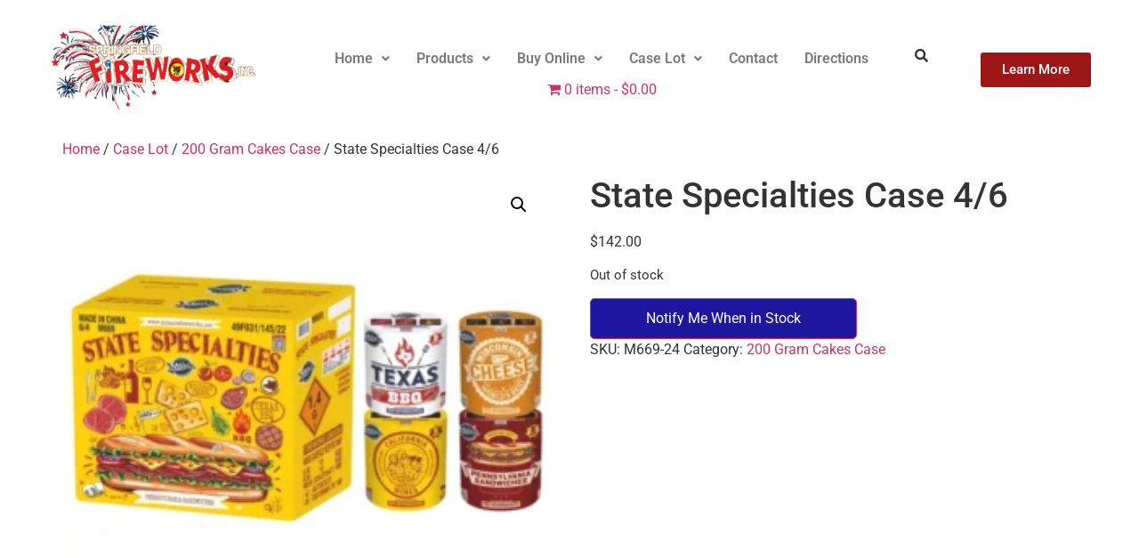

--- FILE ---
content_type: text/html; charset=UTF-8
request_url: https://springfieldfireworks.com/product/state-specialties-case/
body_size: 24338
content:
<!doctype html>
<html lang="en">
<head>
	<meta charset="UTF-8">
	<meta name="viewport" content="width=device-width, initial-scale=1">
	<link rel="profile" href="https://gmpg.org/xfn/11">
	<link rel='dns-prefetch' href='//dhj59mbxlh0kw.cloudfront.net' /><title>State Specialties Case 4/6 &#8211; Springfield Fireworks</title>
<meta name='robots' content='max-image-preview:large' />

<!-- Google Tag Manager for WordPress by gtm4wp.com -->
<script data-cfasync="false" data-pagespeed-no-defer>
	var gtm4wp_datalayer_name = "dataLayer";
	var dataLayer = dataLayer || [];
</script>
<!-- End Google Tag Manager for WordPress by gtm4wp.com --><link rel='dns-prefetch' href='//www.googletagmanager.com' />
<link rel="alternate" type="application/rss+xml" title="Springfield Fireworks &raquo; Feed" href="https://springfieldfireworks.com/feed/" />
<link rel="alternate" type="application/rss+xml" title="Springfield Fireworks &raquo; Comments Feed" href="https://springfieldfireworks.com/comments/feed/" />
<link rel="alternate" title="oEmbed (JSON)" type="application/json+oembed" href="https://springfieldfireworks.com/wp-json/oembed/1.0/embed?url=https%3A%2F%2Fspringfieldfireworks.com%2Fproduct%2Fstate-specialties-case%2F" />
<link rel="alternate" title="oEmbed (XML)" type="text/xml+oembed" href="https://springfieldfireworks.com/wp-json/oembed/1.0/embed?url=https%3A%2F%2Fspringfieldfireworks.com%2Fproduct%2Fstate-specialties-case%2F&#038;format=xml" />
<style id='wp-img-auto-sizes-contain-inline-css'>
img:is([sizes=auto i],[sizes^="auto," i]){contain-intrinsic-size:3000px 1500px}
/*# sourceURL=wp-img-auto-sizes-contain-inline-css */
</style>
<link rel='stylesheet' id='wp-components-css' href='https://dhj59mbxlh0kw.cloudfront.net/wp-includes/css/dist/components/style.min.css?ver=6.9' media='all' />
<link rel='stylesheet' id='flexible-shipping-ups-blocks-integration-frontend-css' href='https://dhj59mbxlh0kw.cloudfront.net/wp-content/plugins/flexible-shipping-ups/build/point-selection-block-frontend.css?ver=1768886803' media='all' />
<link rel='stylesheet' id='flexible-shipping-ups-blocks-integration-editor-css' href='https://dhj59mbxlh0kw.cloudfront.net/wp-content/plugins/flexible-shipping-ups/build/point-selection-block.css?ver=1768886803' media='all' />
<link rel='stylesheet' id='xoo-aff-style-css' href='https://dhj59mbxlh0kw.cloudfront.net/wp-content/plugins/waitlist-woocommerce/xoo-form-fields-fw/assets/css/xoo-aff-style.css?ver=2.1.0' media='all' />
<style id='xoo-aff-style-inline-css'>

.xoo-aff-input-group .xoo-aff-input-icon{
	background-color:  #eee;
	color:  #555;
	max-width: 40px;
	min-width: 40px;
	border-color:  #ccc;
	border-width: 1px;
	font-size: 14px;
}
.xoo-aff-group{
	margin-bottom: 30px;
}

.xoo-aff-group input[type="text"], .xoo-aff-group input[type="password"], .xoo-aff-group input[type="email"], .xoo-aff-group input[type="number"], .xoo-aff-group select, .xoo-aff-group select + .select2, .xoo-aff-group input[type="tel"], .xoo-aff-group input[type="file"]{
	background-color: #fff;
	color: #777;
	border-width: 1px;
	border-color: #cccccc;
	height: 50px;
}


.xoo-aff-group input[type="file"]{
	line-height: calc(50px - 13px);
}



.xoo-aff-group input[type="text"]::placeholder, .xoo-aff-group input[type="password"]::placeholder, .xoo-aff-group input[type="email"]::placeholder, .xoo-aff-group input[type="number"]::placeholder, .xoo-aff-group select::placeholder, .xoo-aff-group input[type="tel"]::placeholder, .xoo-aff-group .select2-selection__rendered, .xoo-aff-group .select2-container--default .select2-selection--single .select2-selection__rendered, .xoo-aff-group input[type="file"]::placeholder, .xoo-aff-group input::file-selector-button{
	color: #777;
}

.xoo-aff-group input[type="text"]:focus, .xoo-aff-group input[type="password"]:focus, .xoo-aff-group input[type="email"]:focus, .xoo-aff-group input[type="number"]:focus, .xoo-aff-group select:focus, .xoo-aff-group select + .select2:focus, .xoo-aff-group input[type="tel"]:focus, .xoo-aff-group input[type="file"]:focus{
	background-color: #ededed;
	color: #000;
}

[placeholder]:focus::-webkit-input-placeholder{
	color: #000!important;
}


.xoo-aff-input-icon + input[type="text"], .xoo-aff-input-icon + input[type="password"], .xoo-aff-input-icon + input[type="email"], .xoo-aff-input-icon + input[type="number"], .xoo-aff-input-icon + select, .xoo-aff-input-icon + select + .select2,  .xoo-aff-input-icon + input[type="tel"], .xoo-aff-input-icon + input[type="file"]{
	border-bottom-left-radius: 0;
	border-top-left-radius: 0;
}


/*# sourceURL=xoo-aff-style-inline-css */
</style>
<link rel='stylesheet' id='xoo-aff-font-awesome5-css' href='https://dhj59mbxlh0kw.cloudfront.net/wp-content/plugins/waitlist-woocommerce/xoo-form-fields-fw/lib/fontawesome5/css/all.min.css?ver=6.9' media='all' />
<link rel='stylesheet' id='hfe-widgets-style-css' href='https://dhj59mbxlh0kw.cloudfront.net/wp-content/plugins/header-footer-elementor/inc/widgets-css/frontend.css?ver=2.8.2' media='all' />
<link rel='stylesheet' id='hfe-woo-product-grid-css' href='https://dhj59mbxlh0kw.cloudfront.net/wp-content/plugins/header-footer-elementor/inc/widgets-css/woo-products.css?ver=2.8.2' media='all' />
<style id='wp-emoji-styles-inline-css'>

	img.wp-smiley, img.emoji {
		display: inline !important;
		border: none !important;
		box-shadow: none !important;
		height: 1em !important;
		width: 1em !important;
		margin: 0 0.07em !important;
		vertical-align: -0.1em !important;
		background: none !important;
		padding: 0 !important;
	}
/*# sourceURL=wp-emoji-styles-inline-css */
</style>
<link rel='stylesheet' id='wp-block-library-css' href='https://dhj59mbxlh0kw.cloudfront.net/wp-includes/css/dist/block-library/style.min.css?ver=6.9' media='all' />
<link rel='stylesheet' id='html5-player-vimeo-style-css' href='https://dhj59mbxlh0kw.cloudfront.net/wp-content/plugins/html5-video-player/build/blocks/view.css?ver=6.9' media='all' />
<style id='global-styles-inline-css'>
:root{--wp--preset--aspect-ratio--square: 1;--wp--preset--aspect-ratio--4-3: 4/3;--wp--preset--aspect-ratio--3-4: 3/4;--wp--preset--aspect-ratio--3-2: 3/2;--wp--preset--aspect-ratio--2-3: 2/3;--wp--preset--aspect-ratio--16-9: 16/9;--wp--preset--aspect-ratio--9-16: 9/16;--wp--preset--color--black: #000000;--wp--preset--color--cyan-bluish-gray: #abb8c3;--wp--preset--color--white: #ffffff;--wp--preset--color--pale-pink: #f78da7;--wp--preset--color--vivid-red: #cf2e2e;--wp--preset--color--luminous-vivid-orange: #ff6900;--wp--preset--color--luminous-vivid-amber: #fcb900;--wp--preset--color--light-green-cyan: #7bdcb5;--wp--preset--color--vivid-green-cyan: #00d084;--wp--preset--color--pale-cyan-blue: #8ed1fc;--wp--preset--color--vivid-cyan-blue: #0693e3;--wp--preset--color--vivid-purple: #9b51e0;--wp--preset--gradient--vivid-cyan-blue-to-vivid-purple: linear-gradient(135deg,rgb(6,147,227) 0%,rgb(155,81,224) 100%);--wp--preset--gradient--light-green-cyan-to-vivid-green-cyan: linear-gradient(135deg,rgb(122,220,180) 0%,rgb(0,208,130) 100%);--wp--preset--gradient--luminous-vivid-amber-to-luminous-vivid-orange: linear-gradient(135deg,rgb(252,185,0) 0%,rgb(255,105,0) 100%);--wp--preset--gradient--luminous-vivid-orange-to-vivid-red: linear-gradient(135deg,rgb(255,105,0) 0%,rgb(207,46,46) 100%);--wp--preset--gradient--very-light-gray-to-cyan-bluish-gray: linear-gradient(135deg,rgb(238,238,238) 0%,rgb(169,184,195) 100%);--wp--preset--gradient--cool-to-warm-spectrum: linear-gradient(135deg,rgb(74,234,220) 0%,rgb(151,120,209) 20%,rgb(207,42,186) 40%,rgb(238,44,130) 60%,rgb(251,105,98) 80%,rgb(254,248,76) 100%);--wp--preset--gradient--blush-light-purple: linear-gradient(135deg,rgb(255,206,236) 0%,rgb(152,150,240) 100%);--wp--preset--gradient--blush-bordeaux: linear-gradient(135deg,rgb(254,205,165) 0%,rgb(254,45,45) 50%,rgb(107,0,62) 100%);--wp--preset--gradient--luminous-dusk: linear-gradient(135deg,rgb(255,203,112) 0%,rgb(199,81,192) 50%,rgb(65,88,208) 100%);--wp--preset--gradient--pale-ocean: linear-gradient(135deg,rgb(255,245,203) 0%,rgb(182,227,212) 50%,rgb(51,167,181) 100%);--wp--preset--gradient--electric-grass: linear-gradient(135deg,rgb(202,248,128) 0%,rgb(113,206,126) 100%);--wp--preset--gradient--midnight: linear-gradient(135deg,rgb(2,3,129) 0%,rgb(40,116,252) 100%);--wp--preset--font-size--small: 13px;--wp--preset--font-size--medium: 20px;--wp--preset--font-size--large: 36px;--wp--preset--font-size--x-large: 42px;--wp--preset--spacing--20: 0.44rem;--wp--preset--spacing--30: 0.67rem;--wp--preset--spacing--40: 1rem;--wp--preset--spacing--50: 1.5rem;--wp--preset--spacing--60: 2.25rem;--wp--preset--spacing--70: 3.38rem;--wp--preset--spacing--80: 5.06rem;--wp--preset--shadow--natural: 6px 6px 9px rgba(0, 0, 0, 0.2);--wp--preset--shadow--deep: 12px 12px 50px rgba(0, 0, 0, 0.4);--wp--preset--shadow--sharp: 6px 6px 0px rgba(0, 0, 0, 0.2);--wp--preset--shadow--outlined: 6px 6px 0px -3px rgb(255, 255, 255), 6px 6px rgb(0, 0, 0);--wp--preset--shadow--crisp: 6px 6px 0px rgb(0, 0, 0);}:root { --wp--style--global--content-size: 800px;--wp--style--global--wide-size: 1200px; }:where(body) { margin: 0; }.wp-site-blocks > .alignleft { float: left; margin-right: 2em; }.wp-site-blocks > .alignright { float: right; margin-left: 2em; }.wp-site-blocks > .aligncenter { justify-content: center; margin-left: auto; margin-right: auto; }:where(.wp-site-blocks) > * { margin-block-start: 24px; margin-block-end: 0; }:where(.wp-site-blocks) > :first-child { margin-block-start: 0; }:where(.wp-site-blocks) > :last-child { margin-block-end: 0; }:root { --wp--style--block-gap: 24px; }:root :where(.is-layout-flow) > :first-child{margin-block-start: 0;}:root :where(.is-layout-flow) > :last-child{margin-block-end: 0;}:root :where(.is-layout-flow) > *{margin-block-start: 24px;margin-block-end: 0;}:root :where(.is-layout-constrained) > :first-child{margin-block-start: 0;}:root :where(.is-layout-constrained) > :last-child{margin-block-end: 0;}:root :where(.is-layout-constrained) > *{margin-block-start: 24px;margin-block-end: 0;}:root :where(.is-layout-flex){gap: 24px;}:root :where(.is-layout-grid){gap: 24px;}.is-layout-flow > .alignleft{float: left;margin-inline-start: 0;margin-inline-end: 2em;}.is-layout-flow > .alignright{float: right;margin-inline-start: 2em;margin-inline-end: 0;}.is-layout-flow > .aligncenter{margin-left: auto !important;margin-right: auto !important;}.is-layout-constrained > .alignleft{float: left;margin-inline-start: 0;margin-inline-end: 2em;}.is-layout-constrained > .alignright{float: right;margin-inline-start: 2em;margin-inline-end: 0;}.is-layout-constrained > .aligncenter{margin-left: auto !important;margin-right: auto !important;}.is-layout-constrained > :where(:not(.alignleft):not(.alignright):not(.alignfull)){max-width: var(--wp--style--global--content-size);margin-left: auto !important;margin-right: auto !important;}.is-layout-constrained > .alignwide{max-width: var(--wp--style--global--wide-size);}body .is-layout-flex{display: flex;}.is-layout-flex{flex-wrap: wrap;align-items: center;}.is-layout-flex > :is(*, div){margin: 0;}body .is-layout-grid{display: grid;}.is-layout-grid > :is(*, div){margin: 0;}body{padding-top: 0px;padding-right: 0px;padding-bottom: 0px;padding-left: 0px;}a:where(:not(.wp-element-button)){text-decoration: underline;}:root :where(.wp-element-button, .wp-block-button__link){background-color: #32373c;border-width: 0;color: #fff;font-family: inherit;font-size: inherit;font-style: inherit;font-weight: inherit;letter-spacing: inherit;line-height: inherit;padding-top: calc(0.667em + 2px);padding-right: calc(1.333em + 2px);padding-bottom: calc(0.667em + 2px);padding-left: calc(1.333em + 2px);text-decoration: none;text-transform: inherit;}.has-black-color{color: var(--wp--preset--color--black) !important;}.has-cyan-bluish-gray-color{color: var(--wp--preset--color--cyan-bluish-gray) !important;}.has-white-color{color: var(--wp--preset--color--white) !important;}.has-pale-pink-color{color: var(--wp--preset--color--pale-pink) !important;}.has-vivid-red-color{color: var(--wp--preset--color--vivid-red) !important;}.has-luminous-vivid-orange-color{color: var(--wp--preset--color--luminous-vivid-orange) !important;}.has-luminous-vivid-amber-color{color: var(--wp--preset--color--luminous-vivid-amber) !important;}.has-light-green-cyan-color{color: var(--wp--preset--color--light-green-cyan) !important;}.has-vivid-green-cyan-color{color: var(--wp--preset--color--vivid-green-cyan) !important;}.has-pale-cyan-blue-color{color: var(--wp--preset--color--pale-cyan-blue) !important;}.has-vivid-cyan-blue-color{color: var(--wp--preset--color--vivid-cyan-blue) !important;}.has-vivid-purple-color{color: var(--wp--preset--color--vivid-purple) !important;}.has-black-background-color{background-color: var(--wp--preset--color--black) !important;}.has-cyan-bluish-gray-background-color{background-color: var(--wp--preset--color--cyan-bluish-gray) !important;}.has-white-background-color{background-color: var(--wp--preset--color--white) !important;}.has-pale-pink-background-color{background-color: var(--wp--preset--color--pale-pink) !important;}.has-vivid-red-background-color{background-color: var(--wp--preset--color--vivid-red) !important;}.has-luminous-vivid-orange-background-color{background-color: var(--wp--preset--color--luminous-vivid-orange) !important;}.has-luminous-vivid-amber-background-color{background-color: var(--wp--preset--color--luminous-vivid-amber) !important;}.has-light-green-cyan-background-color{background-color: var(--wp--preset--color--light-green-cyan) !important;}.has-vivid-green-cyan-background-color{background-color: var(--wp--preset--color--vivid-green-cyan) !important;}.has-pale-cyan-blue-background-color{background-color: var(--wp--preset--color--pale-cyan-blue) !important;}.has-vivid-cyan-blue-background-color{background-color: var(--wp--preset--color--vivid-cyan-blue) !important;}.has-vivid-purple-background-color{background-color: var(--wp--preset--color--vivid-purple) !important;}.has-black-border-color{border-color: var(--wp--preset--color--black) !important;}.has-cyan-bluish-gray-border-color{border-color: var(--wp--preset--color--cyan-bluish-gray) !important;}.has-white-border-color{border-color: var(--wp--preset--color--white) !important;}.has-pale-pink-border-color{border-color: var(--wp--preset--color--pale-pink) !important;}.has-vivid-red-border-color{border-color: var(--wp--preset--color--vivid-red) !important;}.has-luminous-vivid-orange-border-color{border-color: var(--wp--preset--color--luminous-vivid-orange) !important;}.has-luminous-vivid-amber-border-color{border-color: var(--wp--preset--color--luminous-vivid-amber) !important;}.has-light-green-cyan-border-color{border-color: var(--wp--preset--color--light-green-cyan) !important;}.has-vivid-green-cyan-border-color{border-color: var(--wp--preset--color--vivid-green-cyan) !important;}.has-pale-cyan-blue-border-color{border-color: var(--wp--preset--color--pale-cyan-blue) !important;}.has-vivid-cyan-blue-border-color{border-color: var(--wp--preset--color--vivid-cyan-blue) !important;}.has-vivid-purple-border-color{border-color: var(--wp--preset--color--vivid-purple) !important;}.has-vivid-cyan-blue-to-vivid-purple-gradient-background{background: var(--wp--preset--gradient--vivid-cyan-blue-to-vivid-purple) !important;}.has-light-green-cyan-to-vivid-green-cyan-gradient-background{background: var(--wp--preset--gradient--light-green-cyan-to-vivid-green-cyan) !important;}.has-luminous-vivid-amber-to-luminous-vivid-orange-gradient-background{background: var(--wp--preset--gradient--luminous-vivid-amber-to-luminous-vivid-orange) !important;}.has-luminous-vivid-orange-to-vivid-red-gradient-background{background: var(--wp--preset--gradient--luminous-vivid-orange-to-vivid-red) !important;}.has-very-light-gray-to-cyan-bluish-gray-gradient-background{background: var(--wp--preset--gradient--very-light-gray-to-cyan-bluish-gray) !important;}.has-cool-to-warm-spectrum-gradient-background{background: var(--wp--preset--gradient--cool-to-warm-spectrum) !important;}.has-blush-light-purple-gradient-background{background: var(--wp--preset--gradient--blush-light-purple) !important;}.has-blush-bordeaux-gradient-background{background: var(--wp--preset--gradient--blush-bordeaux) !important;}.has-luminous-dusk-gradient-background{background: var(--wp--preset--gradient--luminous-dusk) !important;}.has-pale-ocean-gradient-background{background: var(--wp--preset--gradient--pale-ocean) !important;}.has-electric-grass-gradient-background{background: var(--wp--preset--gradient--electric-grass) !important;}.has-midnight-gradient-background{background: var(--wp--preset--gradient--midnight) !important;}.has-small-font-size{font-size: var(--wp--preset--font-size--small) !important;}.has-medium-font-size{font-size: var(--wp--preset--font-size--medium) !important;}.has-large-font-size{font-size: var(--wp--preset--font-size--large) !important;}.has-x-large-font-size{font-size: var(--wp--preset--font-size--x-large) !important;}
:root :where(.wp-block-pullquote){font-size: 1.5em;line-height: 1.6;}
/*# sourceURL=global-styles-inline-css */
</style>
<link rel='stylesheet' id='wpmenucart-icons-css' href='https://dhj59mbxlh0kw.cloudfront.net/wp-content/plugins/woocommerce-menu-bar-cart/assets/css/wpmenucart-icons.min.css?ver=2.14.12' media='all' />
<style id='wpmenucart-icons-inline-css'>
@font-face{font-family:WPMenuCart;src:url(https://springfieldfireworks.com/wp-content/plugins/woocommerce-menu-bar-cart/assets/fonts/WPMenuCart.eot);src:url(https://springfieldfireworks.com/wp-content/plugins/woocommerce-menu-bar-cart/assets/fonts/WPMenuCart.eot?#iefix) format('embedded-opentype'),url(https://springfieldfireworks.com/wp-content/plugins/woocommerce-menu-bar-cart/assets/fonts/WPMenuCart.woff2) format('woff2'),url(https://springfieldfireworks.com/wp-content/plugins/woocommerce-menu-bar-cart/assets/fonts/WPMenuCart.woff) format('woff'),url(https://springfieldfireworks.com/wp-content/plugins/woocommerce-menu-bar-cart/assets/fonts/WPMenuCart.ttf) format('truetype'),url(https://springfieldfireworks.com/wp-content/plugins/woocommerce-menu-bar-cart/assets/fonts/WPMenuCart.svg#WPMenuCart) format('svg');font-weight:400;font-style:normal;font-display:swap}
/*# sourceURL=wpmenucart-icons-inline-css */
</style>
<link rel='stylesheet' id='wpmenucart-css' href='https://dhj59mbxlh0kw.cloudfront.net/wp-content/plugins/woocommerce-menu-bar-cart/assets/css/wpmenucart-main.min.css?ver=2.14.12' media='all' />
<link rel='stylesheet' id='photoswipe-css' href='https://dhj59mbxlh0kw.cloudfront.net/wp-content/plugins/woocommerce/assets/css/photoswipe/photoswipe.min.css?ver=10.4.3' media='all' />
<link rel='stylesheet' id='photoswipe-default-skin-css' href='https://dhj59mbxlh0kw.cloudfront.net/wp-content/plugins/woocommerce/assets/css/photoswipe/default-skin/default-skin.min.css?ver=10.4.3' media='all' />
<link rel='stylesheet' id='woocommerce-layout-css' href='https://dhj59mbxlh0kw.cloudfront.net/wp-content/plugins/woocommerce/assets/css/woocommerce-layout.css?ver=10.4.3' media='all' />
<link rel='stylesheet' id='woocommerce-smallscreen-css' href='https://dhj59mbxlh0kw.cloudfront.net/wp-content/plugins/woocommerce/assets/css/woocommerce-smallscreen.css?ver=10.4.3' media='only screen and (max-width: 768px)' />
<link rel='stylesheet' id='woocommerce-general-css' href='https://dhj59mbxlh0kw.cloudfront.net/wp-content/plugins/woocommerce/assets/css/woocommerce.css?ver=10.4.3' media='all' />
<style id='woocommerce-inline-inline-css'>
.woocommerce form .form-row .required { visibility: visible; }
/*# sourceURL=woocommerce-inline-inline-css */
</style>
<link rel='stylesheet' id='hfe-style-css' href='https://dhj59mbxlh0kw.cloudfront.net/wp-content/plugins/header-footer-elementor/assets/css/header-footer-elementor.css?ver=2.8.2' media='all' />
<link rel='stylesheet' id='elementor-frontend-css' href='https://dhj59mbxlh0kw.cloudfront.net/wp-content/plugins/elementor/assets/css/frontend.min.css?ver=3.34.4' media='all' />
<link rel='stylesheet' id='elementor-post-11093-css' href='https://dhj59mbxlh0kw.cloudfront.net/wp-content/uploads/elementor/css/post-11093.css?ver=1769837100' media='all' />
<link rel='stylesheet' id='elementor-pro-css' href='https://dhj59mbxlh0kw.cloudfront.net/wp-content/plugins/elementor-pro/assets/css/frontend.min.css?ver=3.23.0' media='all' />
<link rel='stylesheet' id='xoo-wl-style-css' href='https://dhj59mbxlh0kw.cloudfront.net/wp-content/plugins/waitlist-woocommerce/assets/css/xoo-wl-style.css?ver=2.8.6' media='all' />
<style id='xoo-wl-style-inline-css'>

			button.xoo-wl-action-btn{
				background-color: #1c179e;
				color: #ffffff;
				padding: 10px;
			}
			button.xoo-wl-submit-btn{
				max-width: 300px;
			}
			button.xoo-wl-open-form-btn{
				max-width: 300px;
			}
			.xoo-wl-inmodal{
				max-width: 650px;
				max-height: 500px;
			}
		
			.xoo-wl-sidebar{
				background-image: url(https://springfieldfireworks.com/wp-content/plugins/waitlist-woocommerce/assets/images/popup-sidebar.jpg);
				min-width: 40%;
			}
				.xoo-wl-modal:before {
				    content: '';
				    display: inline-block;
				    height: 100%;
				    vertical-align: middle;
				    margin-right: -0.25em;
				}
			
/*# sourceURL=xoo-wl-style-inline-css */
</style>
<link rel='stylesheet' id='xoo-wl-fonts-css' href='https://dhj59mbxlh0kw.cloudfront.net/wp-content/plugins/waitlist-woocommerce/assets/css/xoo-wl-fonts.css?ver=2.8.6' media='all' />
<link rel='stylesheet' id='hello-elementor-css' href='https://dhj59mbxlh0kw.cloudfront.net/wp-content/themes/hello-elementor/assets/css/reset.css?ver=3.4.6' media='all' />
<link rel='stylesheet' id='hello-elementor-theme-style-css' href='https://dhj59mbxlh0kw.cloudfront.net/wp-content/themes/hello-elementor/assets/css/theme.css?ver=3.4.6' media='all' />
<link rel='stylesheet' id='hello-elementor-header-footer-css' href='https://dhj59mbxlh0kw.cloudfront.net/wp-content/themes/hello-elementor/assets/css/header-footer.css?ver=3.4.6' media='all' />
<link rel='stylesheet' id='elementor-post-11338-css' href='https://dhj59mbxlh0kw.cloudfront.net/wp-content/uploads/elementor/css/post-11338.css?ver=1769837101' media='all' />
<style id='vtmin-inline-css-inline-css'>

		/*CSS for Mimimum Error Msg Display*/
            table.shop_table {clear:left} /*woo-only override, for table following msgs on cart page, but css also hits the same table on checkout page(no effect)*/
            div.vtmin-error {
              margin: 30px 0 0 0%;  /* v1.09.8 */
              /* v1.09.8 */
              /* margin: 30px 0 0 -15%; */
              /* width: 120%; */                
              width: 100%;   /* v1.09.8 */
              background-color: #FFEBE8;
              border-color: #CC0000;
              padding: 5px 0.6em;
              border-radius: 3px 3px 3px 3px;
              border-style: solid;
              border-width: 1px;
              line-height: 12px;
              font-size:10px;
              height:auto;
              float:left;
            }
            /* TEST TEST TEST TEST*********************************/
            /*div.vtmin-error p {  color:red; } */
            
            div.vtmin-error p {font-size:14px;line-height: 18px;}
            div.vtmin-error .error-title {
              color: red;
              font-size: 12px;
              letter-spacing: 0.1em;
              line-height: 2.6em;
              padding-bottom: 2px;
              text-decoration: underline;
              text-transform: uppercase;
            }
            div.vtmin-error .black-font {color:black;}
            div.vtmin-error .errmsg-begin {color:black;margin-left:20px;}
            div.vtmin-error .black-font-italic {color:black; font-style:italic;}
            div.vtmin-error .red-font-italic {color:red; font-style:italic;}
            div.vtmin-error .errmsg-text {color:blue;}
            div.vtmin-error .errmsg-amt-current,
            div.vtmin-error .errmsg-amt-required {  
              font-style:italic;
              }
             
             
             /* ***************************************************************** */
             /* TABLE FORMAT ERROR MSG AREA  */
             /* ***************************************************************** */
            div.vtmin-error #table-error-messages {float:left; color:black; width:100%;}
            div.vtmin-error .table-titles {float:left; width:100%; margin-top:15px;}
            div.vtmin-error .product-column {float:left; width:42%; }
            div.vtmin-error .quantity-column {float:left; width:18%; }
            div.vtmin-error .price-column {float:left; width:15%; } 
            div.vtmin-error .total-column {float:left; /*width:25%; */}
            div.vtmin-error .product-column-title, 
            div.vtmin-error .quantity-column-title, 
            div.vtmin-error .price-column-title, 
            div.vtmin-error .total-column-title {
              text-decoration:underline; 
              } 
            div.vtmin-error .quantity-column-total, 
            div.vtmin-error .total-column-total {
              text-decoration:overline; font-weight:bold; font-style:italic; width:auto;
              }
            div.vtmin-error .table-error-msg {color:blue; float:left; margin:3px 0 3px 20px; font-size:16px;} 
            div.vtmin-error .bold-this {font-weight:bold}
             
            div.vtmin-error .table-msg-line {float:left; width:100%;}
            div.vtmin-error .table-totals-line {float:left; width:100%;}
            div.vtmin-error .table-text-line {float:left; width:100%;}
            
            div.vtmin-error .rule-id {font-size:10px;margin-left:5px;color:black;}
             
            /*2.0.0a begin*/           
                                        
            div#line-cnt1,
            div#line-cnt2,
            div#line-cnt3,
            div#line-cnt4,
            div#line-cnt5,
            div#line-cnt6,
            div#line-cnt7,
            div#line-cnt8,
            div#line-cnt9,
            div#line-cnt10,
            div#line-cnt11,
            div#line-cnt12,
            div#line-cnt13,
            div#line-cnt14,
            div#line-cnt15,
            div#line-cnt16,
            div#line-cnt17,
            div#line-cnt18,
            div#line-cnt19,
            div#line-cnt20 {height:auto;}             
            /*2.0.0a end*/ 
             
            /*alternating colors for rule groups*/
            
            div.vtmin-error .color-grp0 {color:RGB(197, 3, 3);}  /*dark red*/
            div.vtmin-error .color-grp1 {color:RGB(197, 3, 3);}  /*dark red*/
            div.vtmin-error .color-grp2 {color:RGB(197, 3, 3);}  /*dark red*/
            div.vtmin-error .color-grp3 {color:RGB(197, 3, 3);}  /*dark red*/
            div.vtmin-error .color-grp4 {color:RGB(197, 3, 3);}  /*dark red*/
            div.vtmin-error .color-grp5 {color:RGB(197, 3, 3);}  /*dark red*/
            div.vtmin-error .color-grp6 {color:RGB(197, 3, 3);}  /*dark red*/
            div.vtmin-error .color-grp7 {color:RGB(197, 3, 3);}  /*dark red*/
            div.vtmin-error .color-grp8 {color:RGB(197, 3, 3);}  /*dark red*/
            div.vtmin-error .color-grp9 {color:RGB(197, 3, 3);}  /*dark red*/
            div.vtmin-error .color-grp10 {color:RGB(197, 3, 3);}  /*dark red*/
            div.vtmin-error .color-grp11 {color:RGB(197, 3, 3);}  /*dark red*/
            div.vtmin-error .color-grp12 {color:RGB(197, 3, 3);}  /*dark red*/
            div.vtmin-error .color-grp13 {color:RGB(197, 3, 3);}  /*dark red*/
            div.vtmin-error .color-grp14 {color:RGB(197, 3, 3);}  /*dark red*/
            div.vtmin-error .color-grp15 {color:RGB(197, 3, 3);}  /*dark red*/
            div.vtmin-error .color-grp16 {color:RGB(197, 3, 3);}  /*dark red*/
            div.vtmin-error .color-grp17 {color:RGB(197, 3, 3);}  /*dark red*/
            div.vtmin-error .color-grp18 {color:RGB(197, 3, 3);}  /*dark red*/
            div.vtmin-error .color-grp19 {color:RGB(197, 3, 3);}  /*dark red*/
            div.vtmin-error .color-grp20 {color:RGB(197, 3, 3);}  /*dark red*/
            div.vtmin-error .color-xgrp1 {color:RGB(0, 255, 5);}  /*neon green*/            
            div.vtmin-error .color-xgrp2 {color:RGB(255, 93, 0);}  /*orange*/
            div.vtmin-error .color-xgrp3 {color:RGB(0, 115, 2);}  /*dark green*/
            div.vtmin-error .color-xgrp4 {color:RGB(244, 56, 56);}  /*light red*/
            div.vtmin-error .color-xgrp5 {color:RGB(255, 200, 0);}  /*ochre*/ 
            div.vtmin-error .color-xgrp6 {color:RGB(74, 178, 255);}  /*light blue*/
            div.vtmin-error .color-xgrp7 {color:RGB(37, 163, 162);}  /*dark teal*/                        
            div.vtmin-error .color-xgrp8 {color:RGB(47, 255, 253);}  /*light teal*/
            div.vtmin-error .color-xgrp9 {color:RGB(72, 157, 74);}  /*med green*/
            div.vtmin-error .color-xgrp10 {color:RGB(142, 146, 144);}  /*med grey*/            
            div.vtmin-error .color-xgrp11 {color:RGB(5, 71, 119);}  /*dark blue*/           
            div.vtmin-error .color-xgrp12 {color:RGB(0,0,0);}  /*black*/
           
/*# sourceURL=vtmin-inline-css-inline-css */
</style>
<link rel='stylesheet' id='sv-wc-payment-gateway-payment-form-css' href='https://dhj59mbxlh0kw.cloudfront.net/wp-content/plugins/woocommerce-gateway-authorize-net-aim/vendor/skyverge/wc-plugin-framework/woocommerce/payment-gateway/assets/css/frontend/sv-wc-payment-gateway-payment-form.min.css?ver=5.3.0' media='all' />
<link rel='stylesheet' id='hfe-elementor-icons-css' href='https://dhj59mbxlh0kw.cloudfront.net/wp-content/plugins/elementor/assets/lib/eicons/css/elementor-icons.min.css?ver=5.34.0' media='all' />
<link rel='stylesheet' id='hfe-icons-list-css' href='https://dhj59mbxlh0kw.cloudfront.net/wp-content/plugins/elementor/assets/css/widget-icon-list.min.css?ver=3.24.3' media='all' />
<link rel='stylesheet' id='hfe-social-icons-css' href='https://dhj59mbxlh0kw.cloudfront.net/wp-content/plugins/elementor/assets/css/widget-social-icons.min.css?ver=3.24.0' media='all' />
<link rel='stylesheet' id='hfe-social-share-icons-brands-css' href='https://dhj59mbxlh0kw.cloudfront.net/wp-content/plugins/elementor/assets/lib/font-awesome/css/brands.css?ver=5.15.3' media='all' />
<link rel='stylesheet' id='hfe-social-share-icons-fontawesome-css' href='https://dhj59mbxlh0kw.cloudfront.net/wp-content/plugins/elementor/assets/lib/font-awesome/css/fontawesome.css?ver=5.15.3' media='all' />
<link rel='stylesheet' id='hfe-nav-menu-icons-css' href='https://dhj59mbxlh0kw.cloudfront.net/wp-content/plugins/elementor/assets/lib/font-awesome/css/solid.css?ver=5.15.3' media='all' />
<link rel='stylesheet' id='hfe-widget-blockquote-css' href='https://dhj59mbxlh0kw.cloudfront.net/wp-content/plugins/elementor-pro/assets/css/widget-blockquote.min.css?ver=3.25.0' media='all' />
<link rel='stylesheet' id='hfe-mega-menu-css' href='https://dhj59mbxlh0kw.cloudfront.net/wp-content/plugins/elementor-pro/assets/css/widget-mega-menu.min.css?ver=3.26.2' media='all' />
<link rel='stylesheet' id='hfe-nav-menu-widget-css' href='https://dhj59mbxlh0kw.cloudfront.net/wp-content/plugins/elementor-pro/assets/css/widget-nav-menu.min.css?ver=3.26.0' media='all' />
<link rel='stylesheet' id='elementor-gf-local-roboto-css' href='https://dhj59mbxlh0kw.cloudfront.net/wp-content/uploads/elementor/google-fonts/css/roboto.css?ver=1742262492' media='all' />
<link rel='stylesheet' id='elementor-gf-local-robotoslab-css' href='https://dhj59mbxlh0kw.cloudfront.net/wp-content/uploads/elementor/google-fonts/css/robotoslab.css?ver=1742262501' media='all' />
<script src="https://dhj59mbxlh0kw.cloudfront.net/wp-includes/js/jquery/jquery.min.js?ver=3.7.1" id="jquery-core-js"></script>
<script src="https://dhj59mbxlh0kw.cloudfront.net/wp-includes/js/jquery/jquery-migrate.min.js?ver=3.4.1" id="jquery-migrate-js"></script>
<script id="jquery-js-after">
!function($){"use strict";$(document).ready(function(){$(this).scrollTop()>100&&$(".hfe-scroll-to-top-wrap").removeClass("hfe-scroll-to-top-hide"),$(window).scroll(function(){$(this).scrollTop()<100?$(".hfe-scroll-to-top-wrap").fadeOut(300):$(".hfe-scroll-to-top-wrap").fadeIn(300)}),$(".hfe-scroll-to-top-wrap").on("click",function(){$("html, body").animate({scrollTop:0},300);return!1})})}(jQuery);
!function($){'use strict';$(document).ready(function(){var bar=$('.hfe-reading-progress-bar');if(!bar.length)return;$(window).on('scroll',function(){var s=$(window).scrollTop(),d=$(document).height()-$(window).height(),p=d? s/d*100:0;bar.css('width',p+'%')});});}(jQuery);
//# sourceURL=jquery-js-after
</script>
<script id="xoo-aff-js-js-extra">
var xoo_aff_localize = {"adminurl":"https://springfieldfireworks.com/wp-admin/admin-ajax.php","password_strength":{"min_password_strength":3,"i18n_password_error":"Please enter a stronger password.","i18n_password_hint":"Hint: The password should be at least twelve characters long. To make it stronger, use upper and lower case letters, numbers, and symbols like ! &quot; ? $ % ^ &amp; )."}};
//# sourceURL=xoo-aff-js-js-extra
</script>
<script src="https://dhj59mbxlh0kw.cloudfront.net/wp-content/plugins/waitlist-woocommerce/xoo-form-fields-fw/assets/js/xoo-aff-js.js?ver=2.1.0" id="xoo-aff-js-js" defer data-wp-strategy="defer"></script>
<script src="https://dhj59mbxlh0kw.cloudfront.net/wp-content/plugins/woocommerce/assets/js/jquery-blockui/jquery.blockUI.min.js?ver=2.7.0-wc.10.4.3" id="wc-jquery-blockui-js" defer data-wp-strategy="defer"></script>
<script id="wc-add-to-cart-js-extra">
var wc_add_to_cart_params = {"ajax_url":"/wp-admin/admin-ajax.php","wc_ajax_url":"/?wc-ajax=%%endpoint%%","i18n_view_cart":"View cart","cart_url":"https://springfieldfireworks.com/cart/","is_cart":"","cart_redirect_after_add":"no"};
//# sourceURL=wc-add-to-cart-js-extra
</script>
<script src="https://dhj59mbxlh0kw.cloudfront.net/wp-content/plugins/woocommerce/assets/js/frontend/add-to-cart.min.js?ver=10.4.3" id="wc-add-to-cart-js" defer data-wp-strategy="defer"></script>
<script src="https://dhj59mbxlh0kw.cloudfront.net/wp-content/plugins/woocommerce/assets/js/zoom/jquery.zoom.min.js?ver=1.7.21-wc.10.4.3" id="wc-zoom-js" defer data-wp-strategy="defer"></script>
<script src="https://dhj59mbxlh0kw.cloudfront.net/wp-content/plugins/woocommerce/assets/js/flexslider/jquery.flexslider.min.js?ver=2.7.2-wc.10.4.3" id="wc-flexslider-js" defer data-wp-strategy="defer"></script>
<script src="https://dhj59mbxlh0kw.cloudfront.net/wp-content/plugins/woocommerce/assets/js/photoswipe/photoswipe.min.js?ver=4.1.1-wc.10.4.3" id="wc-photoswipe-js" defer data-wp-strategy="defer"></script>
<script src="https://dhj59mbxlh0kw.cloudfront.net/wp-content/plugins/woocommerce/assets/js/photoswipe/photoswipe-ui-default.min.js?ver=4.1.1-wc.10.4.3" id="wc-photoswipe-ui-default-js" defer data-wp-strategy="defer"></script>
<script id="wc-single-product-js-extra">
var wc_single_product_params = {"i18n_required_rating_text":"Please select a rating","i18n_rating_options":["1 of 5 stars","2 of 5 stars","3 of 5 stars","4 of 5 stars","5 of 5 stars"],"i18n_product_gallery_trigger_text":"View full-screen image gallery","review_rating_required":"yes","flexslider":{"rtl":false,"animation":"slide","smoothHeight":true,"directionNav":false,"controlNav":"thumbnails","slideshow":false,"animationSpeed":500,"animationLoop":false,"allowOneSlide":false},"zoom_enabled":"1","zoom_options":[],"photoswipe_enabled":"1","photoswipe_options":{"shareEl":false,"closeOnScroll":false,"history":false,"hideAnimationDuration":0,"showAnimationDuration":0},"flexslider_enabled":"1"};
//# sourceURL=wc-single-product-js-extra
</script>
<script src="https://dhj59mbxlh0kw.cloudfront.net/wp-content/plugins/woocommerce/assets/js/frontend/single-product.min.js?ver=10.4.3" id="wc-single-product-js" defer data-wp-strategy="defer"></script>
<script src="https://dhj59mbxlh0kw.cloudfront.net/wp-content/plugins/woocommerce/assets/js/js-cookie/js.cookie.min.js?ver=2.1.4-wc.10.4.3" id="wc-js-cookie-js" defer data-wp-strategy="defer"></script>
<script id="woocommerce-js-extra">
var woocommerce_params = {"ajax_url":"/wp-admin/admin-ajax.php","wc_ajax_url":"/?wc-ajax=%%endpoint%%","i18n_password_show":"Show password","i18n_password_hide":"Hide password"};
//# sourceURL=woocommerce-js-extra
</script>
<script src="https://dhj59mbxlh0kw.cloudfront.net/wp-content/plugins/woocommerce/assets/js/frontend/woocommerce.min.js?ver=10.4.3" id="woocommerce-js" defer data-wp-strategy="defer"></script>
<script src="https://dhj59mbxlh0kw.cloudfront.net/wp-content/plugins/minimum-purchase-for-woocommerce/woo-integration/js/vtmin-clear-cart-msgs.js?ver=6.9" id="vtmin-clear-cart-msgs-js"></script>

<!-- Google tag (gtag.js) snippet added by Site Kit -->
<!-- Google Analytics snippet added by Site Kit -->
<script src="https://www.googletagmanager.com/gtag/js?id=GT-PJRM2SV" id="google_gtagjs-js" async></script>
<script id="google_gtagjs-js-after">
window.dataLayer = window.dataLayer || [];function gtag(){dataLayer.push(arguments);}
gtag("set","linker",{"domains":["springfieldfireworks.com"]});
gtag("js", new Date());
gtag("set", "developer_id.dZTNiMT", true);
gtag("config", "GT-PJRM2SV");
//# sourceURL=google_gtagjs-js-after
</script>
<link rel="https://api.w.org/" href="https://springfieldfireworks.com/wp-json/" /><link rel="alternate" title="JSON" type="application/json" href="https://springfieldfireworks.com/wp-json/wp/v2/product/9859" /><link rel="EditURI" type="application/rsd+xml" title="RSD" href="https://springfieldfireworks.com/xmlrpc.php?rsd" />
<meta name="generator" content="WordPress 6.9" />
<meta name="generator" content="WooCommerce 10.4.3" />
<link rel="canonical" href="https://springfieldfireworks.com/product/state-specialties-case/" />
<link rel='shortlink' href='https://springfieldfireworks.com/?p=9859' />
 <style> #h5vpQuickPlayer { width: 100%; max-width: 100%; margin: 0 auto; } </style>         <style type="text/css">
                    </style>
        
<meta name="generator" content="Site Kit by Google 1.171.0" /><script type="text/javascript">
(function(url){
	if(/(?:Chrome\/26\.0\.1410\.63 Safari\/537\.31|WordfenceTestMonBot)/.test(navigator.userAgent)){ return; }
	var addEvent = function(evt, handler) {
		if (window.addEventListener) {
			document.addEventListener(evt, handler, false);
		} else if (window.attachEvent) {
			document.attachEvent('on' + evt, handler);
		}
	};
	var removeEvent = function(evt, handler) {
		if (window.removeEventListener) {
			document.removeEventListener(evt, handler, false);
		} else if (window.detachEvent) {
			document.detachEvent('on' + evt, handler);
		}
	};
	var evts = 'contextmenu dblclick drag dragend dragenter dragleave dragover dragstart drop keydown keypress keyup mousedown mousemove mouseout mouseover mouseup mousewheel scroll'.split(' ');
	var logHuman = function() {
		if (window.wfLogHumanRan) { return; }
		window.wfLogHumanRan = true;
		var wfscr = document.createElement('script');
		wfscr.type = 'text/javascript';
		wfscr.async = true;
		wfscr.src = url + '&r=' + Math.random();
		(document.getElementsByTagName('head')[0]||document.getElementsByTagName('body')[0]).appendChild(wfscr);
		for (var i = 0; i < evts.length; i++) {
			removeEvent(evts[i], logHuman);
		}
	};
	for (var i = 0; i < evts.length; i++) {
		addEvent(evts[i], logHuman);
	}
})('//springfieldfireworks.com/?wordfence_lh=1&hid=BE39B2635A4CE1A4104EAF4E5AC06C97');
</script>
<!-- Google Tag Manager for WordPress by gtm4wp.com -->
<!-- GTM Container placement set to footer -->
<script data-cfasync="false" data-pagespeed-no-defer>
	var dataLayer_content = {"pagePostType":"product","pagePostType2":"single-product","pagePostAuthor":"John"};
	dataLayer.push( dataLayer_content );
</script>
<script data-cfasync="false" data-pagespeed-no-defer>
(function(w,d,s,l,i){w[l]=w[l]||[];w[l].push({'gtm.start':
new Date().getTime(),event:'gtm.js'});var f=d.getElementsByTagName(s)[0],
j=d.createElement(s),dl=l!='dataLayer'?'&l='+l:'';j.async=true;j.src=
'//www.googletagmanager.com/gtm.js?id='+i+dl;f.parentNode.insertBefore(j,f);
})(window,document,'script','dataLayer','GTM-366260134');
</script>
<!-- End Google Tag Manager for WordPress by gtm4wp.com -->	<noscript><style>.woocommerce-product-gallery{ opacity: 1 !important; }</style></noscript>
	<meta name="generator" content="Elementor 3.34.4; features: e_font_icon_svg, additional_custom_breakpoints; settings: css_print_method-external, google_font-enabled, font_display-swap">
			<style>
				.e-con.e-parent:nth-of-type(n+4):not(.e-lazyloaded):not(.e-no-lazyload),
				.e-con.e-parent:nth-of-type(n+4):not(.e-lazyloaded):not(.e-no-lazyload) * {
					background-image: none !important;
				}
				@media screen and (max-height: 1024px) {
					.e-con.e-parent:nth-of-type(n+3):not(.e-lazyloaded):not(.e-no-lazyload),
					.e-con.e-parent:nth-of-type(n+3):not(.e-lazyloaded):not(.e-no-lazyload) * {
						background-image: none !important;
					}
				}
				@media screen and (max-height: 640px) {
					.e-con.e-parent:nth-of-type(n+2):not(.e-lazyloaded):not(.e-no-lazyload),
					.e-con.e-parent:nth-of-type(n+2):not(.e-lazyloaded):not(.e-no-lazyload) * {
						background-image: none !important;
					}
				}
			</style>
			<link rel="icon" href="https://d3cgmqzv9d1nc9.cloudfront.net/wp-content/uploads/2019/02/cropped-SPFFavIcon-1-32x32.jpg" sizes="32x32" />
<link rel="icon" href="https://d3cgmqzv9d1nc9.cloudfront.net/wp-content/uploads/2019/02/cropped-SPFFavIcon-1-192x192.jpg" sizes="192x192" />
<link rel="apple-touch-icon" href="https://d3cgmqzv9d1nc9.cloudfront.net/wp-content/uploads/2019/02/cropped-SPFFavIcon-1-180x180.jpg" />
<meta name="msapplication-TileImage" content="https://d3cgmqzv9d1nc9.cloudfront.net/wp-content/uploads/2019/02/cropped-SPFFavIcon-1-270x270.jpg" />
		<style id="wp-custom-css">
			#faq-id a {
	color:    color: var(--e-global-color-text);
;
	font-weight: normal !important;
	text-decoration: none !important;
}		</style>
		</head>
<body class="wp-singular product-template-default single single-product postid-9859 wp-custom-logo wp-embed-responsive wp-theme-hello-elementor theme-hello-elementor woocommerce woocommerce-page woocommerce-no-js ehf-template-hello-elementor ehf-stylesheet-hello-elementor metaslider-plugin hello-elementor-default elementor-default elementor-kit-11093">



<a class="skip-link screen-reader-text" href="#content">Skip to content</a>

		<div data-elementor-type="header" data-elementor-id="11338" class="elementor elementor-11338 elementor-location-header" data-elementor-post-type="elementor_library">
			<div class="elementor-element elementor-element-5a3ab475 elementor-hidden-tablet elementor-hidden-mobile e-flex e-con-boxed e-con e-parent" data-id="5a3ab475" data-element_type="container">
					<div class="e-con-inner">
		<div class="elementor-element elementor-element-38916277 e-con-full e-flex e-con e-child" data-id="38916277" data-element_type="container">
				<div class="elementor-element elementor-element-4939ce33 elementor-widget__width-initial elementor-widget elementor-widget-image" data-id="4939ce33" data-element_type="widget" data-widget_type="image.default">
				<div class="elementor-widget-container">
																<a href="https://springfieldfireworks.com">
							<img fetchpriority="high" width="755" height="297" src="https://d3cgmqzv9d1nc9.cloudfront.net/wp-content/uploads/2024/07/image-removebg-preview.png" class="attachment-large size-large wp-image-11120" alt="" srcset="https://d3cgmqzv9d1nc9.cloudfront.net/wp-content/uploads/2024/07/image-removebg-preview.png 755w, https://d3cgmqzv9d1nc9.cloudfront.net/wp-content/uploads/2024/07/image-removebg-preview-300x118.png 300w, https://d3cgmqzv9d1nc9.cloudfront.net/wp-content/uploads/2024/07/image-removebg-preview-200x79.png 200w, https://d3cgmqzv9d1nc9.cloudfront.net/wp-content/uploads/2024/07/image-removebg-preview-390x153.png 390w" sizes="(max-width: 755px) 100vw, 755px" />								</a>
															</div>
				</div>
				</div>
		<div class="elementor-element elementor-element-6599f36b e-con-full e-flex e-con e-child" data-id="6599f36b" data-element_type="container">
				<div class="elementor-element elementor-element-48bf9bb hfe-nav-menu__align-center elementor-widget__width-initial elementor-widget-tablet__width-initial elementor-widget-mobile__width-initial hfe-submenu-icon-arrow hfe-submenu-animation-none hfe-link-redirect-child hfe-nav-menu__breakpoint-tablet elementor-widget elementor-widget-navigation-menu" data-id="48bf9bb" data-element_type="widget" data-settings="{&quot;padding_horizontal_menu_item&quot;:{&quot;unit&quot;:&quot;px&quot;,&quot;size&quot;:15,&quot;sizes&quot;:[]},&quot;padding_horizontal_menu_item_tablet&quot;:{&quot;unit&quot;:&quot;px&quot;,&quot;size&quot;:&quot;&quot;,&quot;sizes&quot;:[]},&quot;padding_horizontal_menu_item_mobile&quot;:{&quot;unit&quot;:&quot;px&quot;,&quot;size&quot;:&quot;&quot;,&quot;sizes&quot;:[]},&quot;padding_vertical_menu_item&quot;:{&quot;unit&quot;:&quot;px&quot;,&quot;size&quot;:15,&quot;sizes&quot;:[]},&quot;padding_vertical_menu_item_tablet&quot;:{&quot;unit&quot;:&quot;px&quot;,&quot;size&quot;:&quot;&quot;,&quot;sizes&quot;:[]},&quot;padding_vertical_menu_item_mobile&quot;:{&quot;unit&quot;:&quot;px&quot;,&quot;size&quot;:&quot;&quot;,&quot;sizes&quot;:[]},&quot;menu_space_between&quot;:{&quot;unit&quot;:&quot;px&quot;,&quot;size&quot;:&quot;&quot;,&quot;sizes&quot;:[]},&quot;menu_space_between_tablet&quot;:{&quot;unit&quot;:&quot;px&quot;,&quot;size&quot;:&quot;&quot;,&quot;sizes&quot;:[]},&quot;menu_space_between_mobile&quot;:{&quot;unit&quot;:&quot;px&quot;,&quot;size&quot;:&quot;&quot;,&quot;sizes&quot;:[]},&quot;menu_row_space&quot;:{&quot;unit&quot;:&quot;px&quot;,&quot;size&quot;:&quot;&quot;,&quot;sizes&quot;:[]},&quot;menu_row_space_tablet&quot;:{&quot;unit&quot;:&quot;px&quot;,&quot;size&quot;:&quot;&quot;,&quot;sizes&quot;:[]},&quot;menu_row_space_mobile&quot;:{&quot;unit&quot;:&quot;px&quot;,&quot;size&quot;:&quot;&quot;,&quot;sizes&quot;:[]},&quot;dropdown_border_radius&quot;:{&quot;unit&quot;:&quot;px&quot;,&quot;top&quot;:&quot;&quot;,&quot;right&quot;:&quot;&quot;,&quot;bottom&quot;:&quot;&quot;,&quot;left&quot;:&quot;&quot;,&quot;isLinked&quot;:true},&quot;dropdown_border_radius_tablet&quot;:{&quot;unit&quot;:&quot;px&quot;,&quot;top&quot;:&quot;&quot;,&quot;right&quot;:&quot;&quot;,&quot;bottom&quot;:&quot;&quot;,&quot;left&quot;:&quot;&quot;,&quot;isLinked&quot;:true},&quot;dropdown_border_radius_mobile&quot;:{&quot;unit&quot;:&quot;px&quot;,&quot;top&quot;:&quot;&quot;,&quot;right&quot;:&quot;&quot;,&quot;bottom&quot;:&quot;&quot;,&quot;left&quot;:&quot;&quot;,&quot;isLinked&quot;:true},&quot;width_dropdown_item&quot;:{&quot;unit&quot;:&quot;px&quot;,&quot;size&quot;:&quot;220&quot;,&quot;sizes&quot;:[]},&quot;width_dropdown_item_tablet&quot;:{&quot;unit&quot;:&quot;px&quot;,&quot;size&quot;:&quot;&quot;,&quot;sizes&quot;:[]},&quot;width_dropdown_item_mobile&quot;:{&quot;unit&quot;:&quot;px&quot;,&quot;size&quot;:&quot;&quot;,&quot;sizes&quot;:[]},&quot;padding_horizontal_dropdown_item&quot;:{&quot;unit&quot;:&quot;px&quot;,&quot;size&quot;:&quot;&quot;,&quot;sizes&quot;:[]},&quot;padding_horizontal_dropdown_item_tablet&quot;:{&quot;unit&quot;:&quot;px&quot;,&quot;size&quot;:&quot;&quot;,&quot;sizes&quot;:[]},&quot;padding_horizontal_dropdown_item_mobile&quot;:{&quot;unit&quot;:&quot;px&quot;,&quot;size&quot;:&quot;&quot;,&quot;sizes&quot;:[]},&quot;padding_vertical_dropdown_item&quot;:{&quot;unit&quot;:&quot;px&quot;,&quot;size&quot;:15,&quot;sizes&quot;:[]},&quot;padding_vertical_dropdown_item_tablet&quot;:{&quot;unit&quot;:&quot;px&quot;,&quot;size&quot;:&quot;&quot;,&quot;sizes&quot;:[]},&quot;padding_vertical_dropdown_item_mobile&quot;:{&quot;unit&quot;:&quot;px&quot;,&quot;size&quot;:&quot;&quot;,&quot;sizes&quot;:[]},&quot;distance_from_menu&quot;:{&quot;unit&quot;:&quot;px&quot;,&quot;size&quot;:&quot;&quot;,&quot;sizes&quot;:[]},&quot;distance_from_menu_tablet&quot;:{&quot;unit&quot;:&quot;px&quot;,&quot;size&quot;:&quot;&quot;,&quot;sizes&quot;:[]},&quot;distance_from_menu_mobile&quot;:{&quot;unit&quot;:&quot;px&quot;,&quot;size&quot;:&quot;&quot;,&quot;sizes&quot;:[]},&quot;toggle_size&quot;:{&quot;unit&quot;:&quot;px&quot;,&quot;size&quot;:&quot;&quot;,&quot;sizes&quot;:[]},&quot;toggle_size_tablet&quot;:{&quot;unit&quot;:&quot;px&quot;,&quot;size&quot;:&quot;&quot;,&quot;sizes&quot;:[]},&quot;toggle_size_mobile&quot;:{&quot;unit&quot;:&quot;px&quot;,&quot;size&quot;:&quot;&quot;,&quot;sizes&quot;:[]},&quot;toggle_border_width&quot;:{&quot;unit&quot;:&quot;px&quot;,&quot;size&quot;:&quot;&quot;,&quot;sizes&quot;:[]},&quot;toggle_border_width_tablet&quot;:{&quot;unit&quot;:&quot;px&quot;,&quot;size&quot;:&quot;&quot;,&quot;sizes&quot;:[]},&quot;toggle_border_width_mobile&quot;:{&quot;unit&quot;:&quot;px&quot;,&quot;size&quot;:&quot;&quot;,&quot;sizes&quot;:[]},&quot;toggle_border_radius&quot;:{&quot;unit&quot;:&quot;px&quot;,&quot;size&quot;:&quot;&quot;,&quot;sizes&quot;:[]},&quot;toggle_border_radius_tablet&quot;:{&quot;unit&quot;:&quot;px&quot;,&quot;size&quot;:&quot;&quot;,&quot;sizes&quot;:[]},&quot;toggle_border_radius_mobile&quot;:{&quot;unit&quot;:&quot;px&quot;,&quot;size&quot;:&quot;&quot;,&quot;sizes&quot;:[]}}" data-widget_type="navigation-menu.default">
				<div class="elementor-widget-container">
								<div class="hfe-nav-menu hfe-layout-horizontal hfe-nav-menu-layout horizontal hfe-pointer__none" data-layout="horizontal">
				<div role="button" class="hfe-nav-menu__toggle elementor-clickable" tabindex="0" aria-label="Menu Toggle">
					<span class="screen-reader-text">Menu</span>
					<div class="hfe-nav-menu-icon">
						<svg aria-hidden="true"  class="e-font-icon-svg e-fas-align-justify" viewBox="0 0 448 512" xmlns="http://www.w3.org/2000/svg"><path d="M432 416H16a16 16 0 0 0-16 16v32a16 16 0 0 0 16 16h416a16 16 0 0 0 16-16v-32a16 16 0 0 0-16-16zm0-128H16a16 16 0 0 0-16 16v32a16 16 0 0 0 16 16h416a16 16 0 0 0 16-16v-32a16 16 0 0 0-16-16zm0-128H16a16 16 0 0 0-16 16v32a16 16 0 0 0 16 16h416a16 16 0 0 0 16-16v-32a16 16 0 0 0-16-16zm0-128H16A16 16 0 0 0 0 48v32a16 16 0 0 0 16 16h416a16 16 0 0 0 16-16V48a16 16 0 0 0-16-16z"></path></svg>					</div>
				</div>
				<nav class="hfe-nav-menu__layout-horizontal hfe-nav-menu__submenu-arrow" data-toggle-icon="&lt;svg aria-hidden=&quot;true&quot; tabindex=&quot;0&quot; class=&quot;e-font-icon-svg e-fas-align-justify&quot; viewBox=&quot;0 0 448 512&quot; xmlns=&quot;http://www.w3.org/2000/svg&quot;&gt;&lt;path d=&quot;M432 416H16a16 16 0 0 0-16 16v32a16 16 0 0 0 16 16h416a16 16 0 0 0 16-16v-32a16 16 0 0 0-16-16zm0-128H16a16 16 0 0 0-16 16v32a16 16 0 0 0 16 16h416a16 16 0 0 0 16-16v-32a16 16 0 0 0-16-16zm0-128H16a16 16 0 0 0-16 16v32a16 16 0 0 0 16 16h416a16 16 0 0 0 16-16v-32a16 16 0 0 0-16-16zm0-128H16A16 16 0 0 0 0 48v32a16 16 0 0 0 16 16h416a16 16 0 0 0 16-16V48a16 16 0 0 0-16-16z&quot;&gt;&lt;/path&gt;&lt;/svg&gt;" data-close-icon="&lt;svg aria-hidden=&quot;true&quot; tabindex=&quot;0&quot; class=&quot;e-font-icon-svg e-far-window-close&quot; viewBox=&quot;0 0 512 512&quot; xmlns=&quot;http://www.w3.org/2000/svg&quot;&gt;&lt;path d=&quot;M464 32H48C21.5 32 0 53.5 0 80v352c0 26.5 21.5 48 48 48h416c26.5 0 48-21.5 48-48V80c0-26.5-21.5-48-48-48zm0 394c0 3.3-2.7 6-6 6H54c-3.3 0-6-2.7-6-6V86c0-3.3 2.7-6 6-6h404c3.3 0 6 2.7 6 6v340zM356.5 194.6L295.1 256l61.4 61.4c4.6 4.6 4.6 12.1 0 16.8l-22.3 22.3c-4.6 4.6-12.1 4.6-16.8 0L256 295.1l-61.4 61.4c-4.6 4.6-12.1 4.6-16.8 0l-22.3-22.3c-4.6-4.6-4.6-12.1 0-16.8l61.4-61.4-61.4-61.4c-4.6-4.6-4.6-12.1 0-16.8l22.3-22.3c4.6-4.6 12.1-4.6 16.8 0l61.4 61.4 61.4-61.4c4.6-4.6 12.1-4.6 16.8 0l22.3 22.3c4.7 4.6 4.7 12.1 0 16.8z&quot;&gt;&lt;/path&gt;&lt;/svg&gt;" data-full-width="yes">
					<ul id="menu-1-48bf9bb" class="hfe-nav-menu"><li id="menu-item-1766" class="menu-item menu-item-type-post_type menu-item-object-page menu-item-has-children parent hfe-has-submenu hfe-creative-menu"><div class="hfe-has-submenu-container" tabindex="0" role="button" aria-haspopup="true" aria-expanded="false"><a href="https://springfieldfireworks.com/home/" class = "hfe-menu-item">Home<span class='hfe-menu-toggle sub-arrow hfe-menu-child-0'><i class='fa'></i></span></a></div>
<ul class="sub-menu">
	<li id="menu-item-11253" class="menu-item menu-item-type-post_type menu-item-object-page hfe-creative-menu"><a href="https://springfieldfireworks.com/bottle-rockets/" class = "hfe-sub-menu-item">Bottle Rockets</a></li>
	<li id="menu-item-11252" class="menu-item menu-item-type-post_type menu-item-object-page hfe-creative-menu"><a href="https://springfieldfireworks.com/firecrackers/" class = "hfe-sub-menu-item">Firecrackers</a></li>
	<li id="menu-item-11251" class="menu-item menu-item-type-post_type menu-item-object-page hfe-creative-menu"><a href="https://springfieldfireworks.com/mortars/" class = "hfe-sub-menu-item">Mortars</a></li>
	<li id="menu-item-11250" class="menu-item menu-item-type-post_type menu-item-object-page hfe-creative-menu"><a href="https://springfieldfireworks.com/sparklers/" class = "hfe-sub-menu-item">Sparklers</a></li>
</ul>
</li>
<li id="menu-item-6900" class="menu-item menu-item-type-custom menu-item-object-custom menu-item-has-children parent hfe-has-submenu hfe-creative-menu"><div class="hfe-has-submenu-container" tabindex="0" role="button" aria-haspopup="true" aria-expanded="false"><a href="https://springfieldfireworks.com/product-category/product-catalog/" class = "hfe-menu-item">Products<span class='hfe-menu-toggle sub-arrow hfe-menu-child-0'><i class='fa'></i></span></a></div>
<ul class="sub-menu">
	<li id="menu-item-13570" class="menu-item menu-item-type-custom menu-item-object-custom hfe-creative-menu"><a href="https://springfieldfireworks.com/product-category/product-catalog/new-for-2026/" class = "hfe-sub-menu-item">New for 2026</a></li>
	<li id="menu-item-6901" class="menu-item menu-item-type-custom menu-item-object-custom hfe-creative-menu"><a href="https://springfieldfireworks.com/product-category/product-catalog/200-gram-cakes/" class = "hfe-sub-menu-item">200 Gram Cakes</a></li>
	<li id="menu-item-6903" class="menu-item menu-item-type-custom menu-item-object-custom hfe-creative-menu"><a href="https://springfieldfireworks.com/product-category/product-catalog/350-gram-cake/" class = "hfe-sub-menu-item">350 Gram Cakes</a></li>
	<li id="menu-item-6902" class="menu-item menu-item-type-custom menu-item-object-custom hfe-creative-menu"><a href="https://springfieldfireworks.com/product-category/product-catalog/500-gram-cakes/" class = "hfe-sub-menu-item">500 Gram Cakes</a></li>
	<li id="menu-item-6904" class="menu-item menu-item-type-custom menu-item-object-custom hfe-creative-menu"><a href="https://springfieldfireworks.com/product-category/product-catalog/artillery-shells/" class = "hfe-sub-menu-item">Artillery Shells</a></li>
	<li id="menu-item-6905" class="menu-item menu-item-type-custom menu-item-object-custom hfe-creative-menu"><a href="https://springfieldfireworks.com/product-category/product-catalog/assortments/" class = "hfe-sub-menu-item">Assortments</a></li>
	<li id="menu-item-6906" class="menu-item menu-item-type-custom menu-item-object-custom hfe-creative-menu"><a href="https://springfieldfireworks.com/product-category/product-catalog/firecrackers/" class = "hfe-sub-menu-item">Firecrackers</a></li>
	<li id="menu-item-6907" class="menu-item menu-item-type-custom menu-item-object-custom hfe-creative-menu"><a href="https://springfieldfireworks.com/product-category/product-catalog/fountains/" class = "hfe-sub-menu-item">Fountains</a></li>
	<li id="menu-item-9891" class="menu-item menu-item-type-custom menu-item-object-custom hfe-creative-menu"><a href="https://springfieldfireworks.com/product-category/product-catalog/girandola/" class = "hfe-sub-menu-item">Girandola</a></li>
	<li id="menu-item-6908" class="menu-item menu-item-type-custom menu-item-object-custom hfe-creative-menu"><a href="https://springfieldfireworks.com/product-category/product-catalog/missiles/" class = "hfe-sub-menu-item">Missiles</a></li>
	<li id="menu-item-6909" class="menu-item menu-item-type-custom menu-item-object-custom hfe-creative-menu"><a href="https://springfieldfireworks.com/product-category/product-catalog/novelties/" class = "hfe-sub-menu-item">Novelties</a></li>
	<li id="menu-item-6910" class="menu-item menu-item-type-custom menu-item-object-custom hfe-creative-menu"><a href="https://springfieldfireworks.com/product-category/product-catalog/parachutes/" class = "hfe-sub-menu-item">Parachutes</a></li>
	<li id="menu-item-6911" class="menu-item menu-item-type-custom menu-item-object-custom hfe-creative-menu"><a href="https://springfieldfireworks.com/product-category/product-catalog/planes/" class = "hfe-sub-menu-item">Planes</a></li>
	<li id="menu-item-6912" class="menu-item menu-item-type-custom menu-item-object-custom hfe-creative-menu"><a href="https://springfieldfireworks.com/product-category/product-catalog/rockets/" class = "hfe-sub-menu-item">Rockets</a></li>
	<li id="menu-item-6913" class="menu-item menu-item-type-custom menu-item-object-custom hfe-creative-menu"><a href="https://springfieldfireworks.com/product-category/product-catalog/roman-candles/" class = "hfe-sub-menu-item">Roman Candles</a></li>
	<li id="menu-item-6914" class="menu-item menu-item-type-custom menu-item-object-custom hfe-creative-menu"><a href="https://springfieldfireworks.com/product-category/product-catalog/sparklers/" class = "hfe-sub-menu-item">Sparklers</a></li>
	<li id="menu-item-6915" class="menu-item menu-item-type-custom menu-item-object-custom hfe-creative-menu"><a href="https://springfieldfireworks.com/product-category/product-catalog/spinners/" class = "hfe-sub-menu-item">Spinners</a></li>
</ul>
</li>
<li id="menu-item-1758" class="menu-item menu-item-type-taxonomy menu-item-object-product_cat menu-item-has-children parent hfe-has-submenu hfe-creative-menu"><div class="hfe-has-submenu-container" tabindex="0" role="button" aria-haspopup="true" aria-expanded="false"><a href="https://springfieldfireworks.com/product-category/store/" class = "hfe-menu-item">Buy Online<span class='hfe-menu-toggle sub-arrow hfe-menu-child-0'><i class='fa'></i></span></a></div>
<ul class="sub-menu">
	<li id="menu-item-1759" class="menu-item menu-item-type-taxonomy menu-item-object-product_cat hfe-creative-menu"><a href="https://springfieldfireworks.com/product-category/store/novelties-store/" class = "hfe-sub-menu-item">Novelties</a></li>
	<li id="menu-item-1760" class="menu-item menu-item-type-taxonomy menu-item-object-product_cat hfe-creative-menu"><a href="https://springfieldfireworks.com/product-category/store/party-poppers/" class = "hfe-sub-menu-item">Party Poppers</a></li>
	<li id="menu-item-1761" class="menu-item menu-item-type-taxonomy menu-item-object-product_cat hfe-creative-menu"><a href="https://springfieldfireworks.com/product-category/store/sky-lanterns/" class = "hfe-sub-menu-item">Sky Lanterns</a></li>
	<li id="menu-item-1762" class="menu-item menu-item-type-taxonomy menu-item-object-product_cat hfe-creative-menu"><a href="https://springfieldfireworks.com/product-category/store/smoke-bombs-store/" class = "hfe-sub-menu-item">Smoke Bombs</a></li>
	<li id="menu-item-1763" class="menu-item menu-item-type-taxonomy menu-item-object-product_cat hfe-creative-menu"><a href="https://springfieldfireworks.com/product-category/store/sparklers-store/" class = "hfe-sub-menu-item">Sparklers</a></li>
</ul>
</li>
<li id="menu-item-5678" class="menu-item menu-item-type-custom menu-item-object-custom menu-item-has-children parent hfe-has-submenu hfe-creative-menu"><div class="hfe-has-submenu-container" tabindex="0" role="button" aria-haspopup="true" aria-expanded="false"><a href="https://springfieldfireworks.com/product-category/case-lot/" class = "hfe-menu-item">Case Lot<span class='hfe-menu-toggle sub-arrow hfe-menu-child-0'><i class='fa'></i></span></a></div>
<ul class="sub-menu">
	<li id="menu-item-5679" class="menu-item menu-item-type-custom menu-item-object-custom hfe-creative-menu"><a href="https://springfieldfireworks.com/product-category/case-lot/200-gram-cakes-case/" class = "hfe-sub-menu-item">200 Gram Cakes Case</a></li>
	<li id="menu-item-10042" class="menu-item menu-item-type-custom menu-item-object-custom hfe-creative-menu"><a href="https://springfieldfireworks.com/product-category/case-lot/350-gram-cakes-case/" class = "hfe-sub-menu-item">350 Gram Cakes Case</a></li>
	<li id="menu-item-5680" class="menu-item menu-item-type-custom menu-item-object-custom hfe-creative-menu"><a href="https://springfieldfireworks.com/product-category/case-lot/500-gram-cakes-case/" class = "hfe-sub-menu-item">500 Gram Cakes Case</a></li>
	<li id="menu-item-5681" class="menu-item menu-item-type-custom menu-item-object-custom hfe-creative-menu"><a href="https://springfieldfireworks.com/product-category/case-lot/artillery-shells-case/" class = "hfe-sub-menu-item">Artillery Shells Case</a></li>
	<li id="menu-item-5682" class="menu-item menu-item-type-custom menu-item-object-custom hfe-creative-menu"><a href="https://springfieldfireworks.com/product-category/case-lot/assortments-case/" class = "hfe-sub-menu-item">Assortments Case</a></li>
	<li id="menu-item-5683" class="menu-item menu-item-type-custom menu-item-object-custom hfe-creative-menu"><a href="https://springfieldfireworks.com/product-category/case-lot/firecrackers-case/" class = "hfe-sub-menu-item">Firecrackers Case</a></li>
	<li id="menu-item-5684" class="menu-item menu-item-type-custom menu-item-object-custom hfe-creative-menu"><a href="https://springfieldfireworks.com/product-category/case-lot/fountains-case/" class = "hfe-sub-menu-item">Fountains Case</a></li>
	<li id="menu-item-9950" class="menu-item menu-item-type-custom menu-item-object-custom hfe-creative-menu"><a href="https://springfieldfireworks.com/product-category/case-lot/girandola-case/" class = "hfe-sub-menu-item">Girandola Case</a></li>
	<li id="menu-item-5685" class="menu-item menu-item-type-custom menu-item-object-custom hfe-creative-menu"><a href="https://springfieldfireworks.com/product-category/case-lot/saturn-missile-batteries-case/" class = "hfe-sub-menu-item">Saturn Missile Batteries Case</a></li>
	<li id="menu-item-5686" class="menu-item menu-item-type-custom menu-item-object-custom hfe-creative-menu"><a href="https://springfieldfireworks.com/product-category/case-lot/novelties-case/" class = "hfe-sub-menu-item">Novelties Case</a></li>
	<li id="menu-item-11693" class="menu-item menu-item-type-custom menu-item-object-custom hfe-creative-menu"><a href="https://springfieldfireworks.com/product-category/case-lot/rockets-case/" class = "hfe-sub-menu-item">Rockets Case</a></li>
	<li id="menu-item-5687" class="menu-item menu-item-type-custom menu-item-object-custom hfe-creative-menu"><a href="https://springfieldfireworks.com/product-category/case-lot/roman-candles-case/" class = "hfe-sub-menu-item">Roman Candles Case</a></li>
	<li id="menu-item-5688" class="menu-item menu-item-type-custom menu-item-object-custom hfe-creative-menu"><a href="https://springfieldfireworks.com/product-category/case-lot/sparklers-case/" class = "hfe-sub-menu-item">Sparklers Case</a></li>
</ul>
</li>
<li id="menu-item-1871" class="menu-item menu-item-type-post_type menu-item-object-page parent hfe-creative-menu"><a href="https://springfieldfireworks.com/contact/" class = "hfe-menu-item">Contact</a></li>
<li id="menu-item-8861" class="menu-item menu-item-type-post_type menu-item-object-page parent hfe-creative-menu"><a href="https://springfieldfireworks.com/directions/" class = "hfe-menu-item">Directions</a></li>
<li class="menu-item parent hfe-creative-menu wpmenucartli wpmenucart-display-standard menu-item" id="wpmenucartli"><a class="wpmenucart-contents empty-wpmenucart-visible" href="https://springfieldfireworks.com/shop/" title="Start shopping"><i class="wpmenucart-icon-shopping-cart-0" role="img" aria-label="Cart"></i><span class="cartcontents">0 items</span><span class="amount">&#36;0.00</span></a></li></ul> 
				</nav>
			</div>
							</div>
				</div>
				<div class="elementor-element elementor-element-215d9680 hfe-search-layout-icon elementor-widget-tablet__width-initial elementor-widget elementor-widget-hfe-search-button" data-id="215d9680" data-element_type="widget" data-settings="{&quot;input_icon_size&quot;:{&quot;unit&quot;:&quot;px&quot;,&quot;size&quot;:250,&quot;sizes&quot;:[]},&quot;input_icon_size_tablet&quot;:{&quot;unit&quot;:&quot;px&quot;,&quot;size&quot;:&quot;&quot;,&quot;sizes&quot;:[]},&quot;input_icon_size_mobile&quot;:{&quot;unit&quot;:&quot;px&quot;,&quot;size&quot;:&quot;&quot;,&quot;sizes&quot;:[]},&quot;toggle_icon_size&quot;:{&quot;unit&quot;:&quot;px&quot;,&quot;size&quot;:15,&quot;sizes&quot;:[]},&quot;toggle_icon_size_tablet&quot;:{&quot;unit&quot;:&quot;px&quot;,&quot;size&quot;:&quot;&quot;,&quot;sizes&quot;:[]},&quot;toggle_icon_size_mobile&quot;:{&quot;unit&quot;:&quot;px&quot;,&quot;size&quot;:&quot;&quot;,&quot;sizes&quot;:[]}}" search="" data-widget_type="hfe-search-button.default">
				<div class="elementor-widget-container">
							<form class="hfe-search-button-wrapper" role="search" action="https://springfieldfireworks.com/" method="get">

						<div class = "hfe-search-icon-toggle">
				<input placeholder="" class="hfe-search-form__input" type="search" name="s" title="Search" value="">
				<i class="fas fa-search" aria-hidden="true"></i>
			</div>
					</form>
						</div>
				</div>
				</div>
		<div class="elementor-element elementor-element-3878299b e-con-full e-flex e-con e-child" data-id="3878299b" data-element_type="container">
				<div class="elementor-element elementor-element-57a90c8e elementor-widget__width-initial elementor-align-center elementor-widget elementor-widget-button" data-id="57a90c8e" data-element_type="widget" data-widget_type="button.default">
				<div class="elementor-widget-container">
									<div class="elementor-button-wrapper">
					<a class="elementor-button elementor-button-link elementor-size-sm" href="https://springfieldfireworks.com/contact/">
						<span class="elementor-button-content-wrapper">
									<span class="elementor-button-text">Learn More</span>
					</span>
					</a>
				</div>
								</div>
				</div>
				</div>
					</div>
				</div>
		<div class="elementor-element elementor-element-cb9ad56 elementor-hidden-desktop elementor-hidden-mobile e-flex e-con-boxed e-con e-parent" data-id="cb9ad56" data-element_type="container">
					<div class="e-con-inner">
		<div class="elementor-element elementor-element-3daad729 e-con-full e-flex e-con e-child" data-id="3daad729" data-element_type="container">
				<div class="elementor-element elementor-element-49aa40c4 elementor-widget__width-initial elementor-widget elementor-widget-image" data-id="49aa40c4" data-element_type="widget" data-widget_type="image.default">
				<div class="elementor-widget-container">
															<img fetchpriority="high" width="755" height="297" src="https://d3cgmqzv9d1nc9.cloudfront.net/wp-content/uploads/2024/07/image-removebg-preview.png" class="attachment-large size-large wp-image-11120" alt="" srcset="https://d3cgmqzv9d1nc9.cloudfront.net/wp-content/uploads/2024/07/image-removebg-preview.png 755w, https://d3cgmqzv9d1nc9.cloudfront.net/wp-content/uploads/2024/07/image-removebg-preview-300x118.png 300w, https://d3cgmqzv9d1nc9.cloudfront.net/wp-content/uploads/2024/07/image-removebg-preview-200x79.png 200w, https://d3cgmqzv9d1nc9.cloudfront.net/wp-content/uploads/2024/07/image-removebg-preview-390x153.png 390w" sizes="(max-width: 755px) 100vw, 755px" />															</div>
				</div>
				</div>
				<div class="elementor-element elementor-element-715d04f8 elementor-widget-tablet__width-initial hfe-search-layout-text elementor-widget elementor-widget-hfe-search-button" data-id="715d04f8" data-element_type="widget" data-settings="{&quot;size&quot;:{&quot;unit&quot;:&quot;px&quot;,&quot;size&quot;:50,&quot;sizes&quot;:[]},&quot;size_tablet&quot;:{&quot;unit&quot;:&quot;px&quot;,&quot;size&quot;:&quot;&quot;,&quot;sizes&quot;:[]},&quot;size_mobile&quot;:{&quot;unit&quot;:&quot;px&quot;,&quot;size&quot;:&quot;&quot;,&quot;sizes&quot;:[]},&quot;close_icon_size&quot;:{&quot;unit&quot;:&quot;px&quot;,&quot;size&quot;:&quot;20&quot;,&quot;sizes&quot;:[]},&quot;close_icon_size_tablet&quot;:{&quot;unit&quot;:&quot;px&quot;,&quot;size&quot;:&quot;&quot;,&quot;sizes&quot;:[]},&quot;close_icon_size_mobile&quot;:{&quot;unit&quot;:&quot;px&quot;,&quot;size&quot;:&quot;&quot;,&quot;sizes&quot;:[]}}" data-widget_type="hfe-search-button.default">
				<div class="elementor-widget-container">
							<form class="hfe-search-button-wrapper" role="search" action="https://springfieldfireworks.com/" method="get">

						<div class="hfe-search-form__container" role="tablist">
									<input placeholder="" class="hfe-search-form__input" type="search" name="s" title="Search" value="">
						<button id="clear" type="reset">
							<i class="fas fa-times clearable__clear" aria-hidden="true"></i>
						</button>
							</div>
				</form>
						</div>
				</div>
		<div class="elementor-element elementor-element-3b0839bd e-con-full e-flex e-con e-child" data-id="3b0839bd" data-element_type="container">
				<div class="elementor-element elementor-element-4117d7b2 hfe-nav-menu__align-center hfe-nav-menu__breakpoint-mobile elementor-widget__width-initial elementor-widget-tablet__width-inherit elementor-widget-mobile__width-initial hfe-submenu-icon-arrow hfe-submenu-animation-none hfe-link-redirect-child elementor-widget elementor-widget-navigation-menu" data-id="4117d7b2" data-element_type="widget" data-settings="{&quot;padding_horizontal_menu_item&quot;:{&quot;unit&quot;:&quot;px&quot;,&quot;size&quot;:15,&quot;sizes&quot;:[]},&quot;padding_horizontal_menu_item_tablet&quot;:{&quot;unit&quot;:&quot;px&quot;,&quot;size&quot;:&quot;&quot;,&quot;sizes&quot;:[]},&quot;padding_horizontal_menu_item_mobile&quot;:{&quot;unit&quot;:&quot;px&quot;,&quot;size&quot;:&quot;&quot;,&quot;sizes&quot;:[]},&quot;padding_vertical_menu_item&quot;:{&quot;unit&quot;:&quot;px&quot;,&quot;size&quot;:15,&quot;sizes&quot;:[]},&quot;padding_vertical_menu_item_tablet&quot;:{&quot;unit&quot;:&quot;px&quot;,&quot;size&quot;:&quot;&quot;,&quot;sizes&quot;:[]},&quot;padding_vertical_menu_item_mobile&quot;:{&quot;unit&quot;:&quot;px&quot;,&quot;size&quot;:&quot;&quot;,&quot;sizes&quot;:[]},&quot;menu_space_between&quot;:{&quot;unit&quot;:&quot;px&quot;,&quot;size&quot;:&quot;&quot;,&quot;sizes&quot;:[]},&quot;menu_space_between_tablet&quot;:{&quot;unit&quot;:&quot;px&quot;,&quot;size&quot;:&quot;&quot;,&quot;sizes&quot;:[]},&quot;menu_space_between_mobile&quot;:{&quot;unit&quot;:&quot;px&quot;,&quot;size&quot;:&quot;&quot;,&quot;sizes&quot;:[]},&quot;menu_row_space&quot;:{&quot;unit&quot;:&quot;px&quot;,&quot;size&quot;:&quot;&quot;,&quot;sizes&quot;:[]},&quot;menu_row_space_tablet&quot;:{&quot;unit&quot;:&quot;px&quot;,&quot;size&quot;:&quot;&quot;,&quot;sizes&quot;:[]},&quot;menu_row_space_mobile&quot;:{&quot;unit&quot;:&quot;px&quot;,&quot;size&quot;:&quot;&quot;,&quot;sizes&quot;:[]},&quot;dropdown_border_radius&quot;:{&quot;unit&quot;:&quot;px&quot;,&quot;top&quot;:&quot;&quot;,&quot;right&quot;:&quot;&quot;,&quot;bottom&quot;:&quot;&quot;,&quot;left&quot;:&quot;&quot;,&quot;isLinked&quot;:true},&quot;dropdown_border_radius_tablet&quot;:{&quot;unit&quot;:&quot;px&quot;,&quot;top&quot;:&quot;&quot;,&quot;right&quot;:&quot;&quot;,&quot;bottom&quot;:&quot;&quot;,&quot;left&quot;:&quot;&quot;,&quot;isLinked&quot;:true},&quot;dropdown_border_radius_mobile&quot;:{&quot;unit&quot;:&quot;px&quot;,&quot;top&quot;:&quot;&quot;,&quot;right&quot;:&quot;&quot;,&quot;bottom&quot;:&quot;&quot;,&quot;left&quot;:&quot;&quot;,&quot;isLinked&quot;:true},&quot;width_dropdown_item&quot;:{&quot;unit&quot;:&quot;px&quot;,&quot;size&quot;:&quot;220&quot;,&quot;sizes&quot;:[]},&quot;width_dropdown_item_tablet&quot;:{&quot;unit&quot;:&quot;px&quot;,&quot;size&quot;:&quot;&quot;,&quot;sizes&quot;:[]},&quot;width_dropdown_item_mobile&quot;:{&quot;unit&quot;:&quot;px&quot;,&quot;size&quot;:&quot;&quot;,&quot;sizes&quot;:[]},&quot;padding_horizontal_dropdown_item&quot;:{&quot;unit&quot;:&quot;px&quot;,&quot;size&quot;:&quot;&quot;,&quot;sizes&quot;:[]},&quot;padding_horizontal_dropdown_item_tablet&quot;:{&quot;unit&quot;:&quot;px&quot;,&quot;size&quot;:&quot;&quot;,&quot;sizes&quot;:[]},&quot;padding_horizontal_dropdown_item_mobile&quot;:{&quot;unit&quot;:&quot;px&quot;,&quot;size&quot;:&quot;&quot;,&quot;sizes&quot;:[]},&quot;padding_vertical_dropdown_item&quot;:{&quot;unit&quot;:&quot;px&quot;,&quot;size&quot;:15,&quot;sizes&quot;:[]},&quot;padding_vertical_dropdown_item_tablet&quot;:{&quot;unit&quot;:&quot;px&quot;,&quot;size&quot;:&quot;&quot;,&quot;sizes&quot;:[]},&quot;padding_vertical_dropdown_item_mobile&quot;:{&quot;unit&quot;:&quot;px&quot;,&quot;size&quot;:&quot;&quot;,&quot;sizes&quot;:[]},&quot;distance_from_menu&quot;:{&quot;unit&quot;:&quot;px&quot;,&quot;size&quot;:&quot;&quot;,&quot;sizes&quot;:[]},&quot;distance_from_menu_tablet&quot;:{&quot;unit&quot;:&quot;px&quot;,&quot;size&quot;:&quot;&quot;,&quot;sizes&quot;:[]},&quot;distance_from_menu_mobile&quot;:{&quot;unit&quot;:&quot;px&quot;,&quot;size&quot;:&quot;&quot;,&quot;sizes&quot;:[]},&quot;toggle_size&quot;:{&quot;unit&quot;:&quot;px&quot;,&quot;size&quot;:&quot;&quot;,&quot;sizes&quot;:[]},&quot;toggle_size_tablet&quot;:{&quot;unit&quot;:&quot;px&quot;,&quot;size&quot;:&quot;&quot;,&quot;sizes&quot;:[]},&quot;toggle_size_mobile&quot;:{&quot;unit&quot;:&quot;px&quot;,&quot;size&quot;:&quot;&quot;,&quot;sizes&quot;:[]},&quot;toggle_border_width&quot;:{&quot;unit&quot;:&quot;px&quot;,&quot;size&quot;:&quot;&quot;,&quot;sizes&quot;:[]},&quot;toggle_border_width_tablet&quot;:{&quot;unit&quot;:&quot;px&quot;,&quot;size&quot;:&quot;&quot;,&quot;sizes&quot;:[]},&quot;toggle_border_width_mobile&quot;:{&quot;unit&quot;:&quot;px&quot;,&quot;size&quot;:&quot;&quot;,&quot;sizes&quot;:[]},&quot;toggle_border_radius&quot;:{&quot;unit&quot;:&quot;px&quot;,&quot;size&quot;:&quot;&quot;,&quot;sizes&quot;:[]},&quot;toggle_border_radius_tablet&quot;:{&quot;unit&quot;:&quot;px&quot;,&quot;size&quot;:&quot;&quot;,&quot;sizes&quot;:[]},&quot;toggle_border_radius_mobile&quot;:{&quot;unit&quot;:&quot;px&quot;,&quot;size&quot;:&quot;&quot;,&quot;sizes&quot;:[]}}" data-widget_type="navigation-menu.default">
				<div class="elementor-widget-container">
								<div class="hfe-nav-menu hfe-layout-horizontal hfe-nav-menu-layout horizontal hfe-pointer__none" data-layout="horizontal">
				<div role="button" class="hfe-nav-menu__toggle elementor-clickable" tabindex="0" aria-label="Menu Toggle">
					<span class="screen-reader-text">Menu</span>
					<div class="hfe-nav-menu-icon">
						<svg aria-hidden="true"  class="e-font-icon-svg e-fas-align-justify" viewBox="0 0 448 512" xmlns="http://www.w3.org/2000/svg"><path d="M432 416H16a16 16 0 0 0-16 16v32a16 16 0 0 0 16 16h416a16 16 0 0 0 16-16v-32a16 16 0 0 0-16-16zm0-128H16a16 16 0 0 0-16 16v32a16 16 0 0 0 16 16h416a16 16 0 0 0 16-16v-32a16 16 0 0 0-16-16zm0-128H16a16 16 0 0 0-16 16v32a16 16 0 0 0 16 16h416a16 16 0 0 0 16-16v-32a16 16 0 0 0-16-16zm0-128H16A16 16 0 0 0 0 48v32a16 16 0 0 0 16 16h416a16 16 0 0 0 16-16V48a16 16 0 0 0-16-16z"></path></svg>					</div>
				</div>
				<nav class="hfe-nav-menu__layout-horizontal hfe-nav-menu__submenu-arrow" data-toggle-icon="&lt;svg aria-hidden=&quot;true&quot; tabindex=&quot;0&quot; class=&quot;e-font-icon-svg e-fas-align-justify&quot; viewBox=&quot;0 0 448 512&quot; xmlns=&quot;http://www.w3.org/2000/svg&quot;&gt;&lt;path d=&quot;M432 416H16a16 16 0 0 0-16 16v32a16 16 0 0 0 16 16h416a16 16 0 0 0 16-16v-32a16 16 0 0 0-16-16zm0-128H16a16 16 0 0 0-16 16v32a16 16 0 0 0 16 16h416a16 16 0 0 0 16-16v-32a16 16 0 0 0-16-16zm0-128H16a16 16 0 0 0-16 16v32a16 16 0 0 0 16 16h416a16 16 0 0 0 16-16v-32a16 16 0 0 0-16-16zm0-128H16A16 16 0 0 0 0 48v32a16 16 0 0 0 16 16h416a16 16 0 0 0 16-16V48a16 16 0 0 0-16-16z&quot;&gt;&lt;/path&gt;&lt;/svg&gt;" data-close-icon="&lt;svg aria-hidden=&quot;true&quot; tabindex=&quot;0&quot; class=&quot;e-font-icon-svg e-far-window-close&quot; viewBox=&quot;0 0 512 512&quot; xmlns=&quot;http://www.w3.org/2000/svg&quot;&gt;&lt;path d=&quot;M464 32H48C21.5 32 0 53.5 0 80v352c0 26.5 21.5 48 48 48h416c26.5 0 48-21.5 48-48V80c0-26.5-21.5-48-48-48zm0 394c0 3.3-2.7 6-6 6H54c-3.3 0-6-2.7-6-6V86c0-3.3 2.7-6 6-6h404c3.3 0 6 2.7 6 6v340zM356.5 194.6L295.1 256l61.4 61.4c4.6 4.6 4.6 12.1 0 16.8l-22.3 22.3c-4.6 4.6-12.1 4.6-16.8 0L256 295.1l-61.4 61.4c-4.6 4.6-12.1 4.6-16.8 0l-22.3-22.3c-4.6-4.6-4.6-12.1 0-16.8l61.4-61.4-61.4-61.4c-4.6-4.6-4.6-12.1 0-16.8l22.3-22.3c4.6-4.6 12.1-4.6 16.8 0l61.4 61.4 61.4-61.4c4.6-4.6 12.1-4.6 16.8 0l22.3 22.3c4.7 4.6 4.7 12.1 0 16.8z&quot;&gt;&lt;/path&gt;&lt;/svg&gt;" data-full-width="yes">
					<ul id="menu-1-4117d7b2" class="hfe-nav-menu"><li id="menu-item-1766" class="menu-item menu-item-type-post_type menu-item-object-page menu-item-has-children parent hfe-has-submenu hfe-creative-menu"><div class="hfe-has-submenu-container" tabindex="0" role="button" aria-haspopup="true" aria-expanded="false"><a href="https://springfieldfireworks.com/home/" class = "hfe-menu-item">Home<span class='hfe-menu-toggle sub-arrow hfe-menu-child-0'><i class='fa'></i></span></a></div>
<ul class="sub-menu">
	<li id="menu-item-11253" class="menu-item menu-item-type-post_type menu-item-object-page hfe-creative-menu"><a href="https://springfieldfireworks.com/bottle-rockets/" class = "hfe-sub-menu-item">Bottle Rockets</a></li>
	<li id="menu-item-11252" class="menu-item menu-item-type-post_type menu-item-object-page hfe-creative-menu"><a href="https://springfieldfireworks.com/firecrackers/" class = "hfe-sub-menu-item">Firecrackers</a></li>
	<li id="menu-item-11251" class="menu-item menu-item-type-post_type menu-item-object-page hfe-creative-menu"><a href="https://springfieldfireworks.com/mortars/" class = "hfe-sub-menu-item">Mortars</a></li>
	<li id="menu-item-11250" class="menu-item menu-item-type-post_type menu-item-object-page hfe-creative-menu"><a href="https://springfieldfireworks.com/sparklers/" class = "hfe-sub-menu-item">Sparklers</a></li>
</ul>
</li>
<li id="menu-item-6900" class="menu-item menu-item-type-custom menu-item-object-custom menu-item-has-children parent hfe-has-submenu hfe-creative-menu"><div class="hfe-has-submenu-container" tabindex="0" role="button" aria-haspopup="true" aria-expanded="false"><a href="https://springfieldfireworks.com/product-category/product-catalog/" class = "hfe-menu-item">Products<span class='hfe-menu-toggle sub-arrow hfe-menu-child-0'><i class='fa'></i></span></a></div>
<ul class="sub-menu">
	<li id="menu-item-13570" class="menu-item menu-item-type-custom menu-item-object-custom hfe-creative-menu"><a href="https://springfieldfireworks.com/product-category/product-catalog/new-for-2026/" class = "hfe-sub-menu-item">New for 2026</a></li>
	<li id="menu-item-6901" class="menu-item menu-item-type-custom menu-item-object-custom hfe-creative-menu"><a href="https://springfieldfireworks.com/product-category/product-catalog/200-gram-cakes/" class = "hfe-sub-menu-item">200 Gram Cakes</a></li>
	<li id="menu-item-6903" class="menu-item menu-item-type-custom menu-item-object-custom hfe-creative-menu"><a href="https://springfieldfireworks.com/product-category/product-catalog/350-gram-cake/" class = "hfe-sub-menu-item">350 Gram Cakes</a></li>
	<li id="menu-item-6902" class="menu-item menu-item-type-custom menu-item-object-custom hfe-creative-menu"><a href="https://springfieldfireworks.com/product-category/product-catalog/500-gram-cakes/" class = "hfe-sub-menu-item">500 Gram Cakes</a></li>
	<li id="menu-item-6904" class="menu-item menu-item-type-custom menu-item-object-custom hfe-creative-menu"><a href="https://springfieldfireworks.com/product-category/product-catalog/artillery-shells/" class = "hfe-sub-menu-item">Artillery Shells</a></li>
	<li id="menu-item-6905" class="menu-item menu-item-type-custom menu-item-object-custom hfe-creative-menu"><a href="https://springfieldfireworks.com/product-category/product-catalog/assortments/" class = "hfe-sub-menu-item">Assortments</a></li>
	<li id="menu-item-6906" class="menu-item menu-item-type-custom menu-item-object-custom hfe-creative-menu"><a href="https://springfieldfireworks.com/product-category/product-catalog/firecrackers/" class = "hfe-sub-menu-item">Firecrackers</a></li>
	<li id="menu-item-6907" class="menu-item menu-item-type-custom menu-item-object-custom hfe-creative-menu"><a href="https://springfieldfireworks.com/product-category/product-catalog/fountains/" class = "hfe-sub-menu-item">Fountains</a></li>
	<li id="menu-item-9891" class="menu-item menu-item-type-custom menu-item-object-custom hfe-creative-menu"><a href="https://springfieldfireworks.com/product-category/product-catalog/girandola/" class = "hfe-sub-menu-item">Girandola</a></li>
	<li id="menu-item-6908" class="menu-item menu-item-type-custom menu-item-object-custom hfe-creative-menu"><a href="https://springfieldfireworks.com/product-category/product-catalog/missiles/" class = "hfe-sub-menu-item">Missiles</a></li>
	<li id="menu-item-6909" class="menu-item menu-item-type-custom menu-item-object-custom hfe-creative-menu"><a href="https://springfieldfireworks.com/product-category/product-catalog/novelties/" class = "hfe-sub-menu-item">Novelties</a></li>
	<li id="menu-item-6910" class="menu-item menu-item-type-custom menu-item-object-custom hfe-creative-menu"><a href="https://springfieldfireworks.com/product-category/product-catalog/parachutes/" class = "hfe-sub-menu-item">Parachutes</a></li>
	<li id="menu-item-6911" class="menu-item menu-item-type-custom menu-item-object-custom hfe-creative-menu"><a href="https://springfieldfireworks.com/product-category/product-catalog/planes/" class = "hfe-sub-menu-item">Planes</a></li>
	<li id="menu-item-6912" class="menu-item menu-item-type-custom menu-item-object-custom hfe-creative-menu"><a href="https://springfieldfireworks.com/product-category/product-catalog/rockets/" class = "hfe-sub-menu-item">Rockets</a></li>
	<li id="menu-item-6913" class="menu-item menu-item-type-custom menu-item-object-custom hfe-creative-menu"><a href="https://springfieldfireworks.com/product-category/product-catalog/roman-candles/" class = "hfe-sub-menu-item">Roman Candles</a></li>
	<li id="menu-item-6914" class="menu-item menu-item-type-custom menu-item-object-custom hfe-creative-menu"><a href="https://springfieldfireworks.com/product-category/product-catalog/sparklers/" class = "hfe-sub-menu-item">Sparklers</a></li>
	<li id="menu-item-6915" class="menu-item menu-item-type-custom menu-item-object-custom hfe-creative-menu"><a href="https://springfieldfireworks.com/product-category/product-catalog/spinners/" class = "hfe-sub-menu-item">Spinners</a></li>
</ul>
</li>
<li id="menu-item-1758" class="menu-item menu-item-type-taxonomy menu-item-object-product_cat menu-item-has-children parent hfe-has-submenu hfe-creative-menu"><div class="hfe-has-submenu-container" tabindex="0" role="button" aria-haspopup="true" aria-expanded="false"><a href="https://springfieldfireworks.com/product-category/store/" class = "hfe-menu-item">Buy Online<span class='hfe-menu-toggle sub-arrow hfe-menu-child-0'><i class='fa'></i></span></a></div>
<ul class="sub-menu">
	<li id="menu-item-1759" class="menu-item menu-item-type-taxonomy menu-item-object-product_cat hfe-creative-menu"><a href="https://springfieldfireworks.com/product-category/store/novelties-store/" class = "hfe-sub-menu-item">Novelties</a></li>
	<li id="menu-item-1760" class="menu-item menu-item-type-taxonomy menu-item-object-product_cat hfe-creative-menu"><a href="https://springfieldfireworks.com/product-category/store/party-poppers/" class = "hfe-sub-menu-item">Party Poppers</a></li>
	<li id="menu-item-1761" class="menu-item menu-item-type-taxonomy menu-item-object-product_cat hfe-creative-menu"><a href="https://springfieldfireworks.com/product-category/store/sky-lanterns/" class = "hfe-sub-menu-item">Sky Lanterns</a></li>
	<li id="menu-item-1762" class="menu-item menu-item-type-taxonomy menu-item-object-product_cat hfe-creative-menu"><a href="https://springfieldfireworks.com/product-category/store/smoke-bombs-store/" class = "hfe-sub-menu-item">Smoke Bombs</a></li>
	<li id="menu-item-1763" class="menu-item menu-item-type-taxonomy menu-item-object-product_cat hfe-creative-menu"><a href="https://springfieldfireworks.com/product-category/store/sparklers-store/" class = "hfe-sub-menu-item">Sparklers</a></li>
</ul>
</li>
<li id="menu-item-5678" class="menu-item menu-item-type-custom menu-item-object-custom menu-item-has-children parent hfe-has-submenu hfe-creative-menu"><div class="hfe-has-submenu-container" tabindex="0" role="button" aria-haspopup="true" aria-expanded="false"><a href="https://springfieldfireworks.com/product-category/case-lot/" class = "hfe-menu-item">Case Lot<span class='hfe-menu-toggle sub-arrow hfe-menu-child-0'><i class='fa'></i></span></a></div>
<ul class="sub-menu">
	<li id="menu-item-5679" class="menu-item menu-item-type-custom menu-item-object-custom hfe-creative-menu"><a href="https://springfieldfireworks.com/product-category/case-lot/200-gram-cakes-case/" class = "hfe-sub-menu-item">200 Gram Cakes Case</a></li>
	<li id="menu-item-10042" class="menu-item menu-item-type-custom menu-item-object-custom hfe-creative-menu"><a href="https://springfieldfireworks.com/product-category/case-lot/350-gram-cakes-case/" class = "hfe-sub-menu-item">350 Gram Cakes Case</a></li>
	<li id="menu-item-5680" class="menu-item menu-item-type-custom menu-item-object-custom hfe-creative-menu"><a href="https://springfieldfireworks.com/product-category/case-lot/500-gram-cakes-case/" class = "hfe-sub-menu-item">500 Gram Cakes Case</a></li>
	<li id="menu-item-5681" class="menu-item menu-item-type-custom menu-item-object-custom hfe-creative-menu"><a href="https://springfieldfireworks.com/product-category/case-lot/artillery-shells-case/" class = "hfe-sub-menu-item">Artillery Shells Case</a></li>
	<li id="menu-item-5682" class="menu-item menu-item-type-custom menu-item-object-custom hfe-creative-menu"><a href="https://springfieldfireworks.com/product-category/case-lot/assortments-case/" class = "hfe-sub-menu-item">Assortments Case</a></li>
	<li id="menu-item-5683" class="menu-item menu-item-type-custom menu-item-object-custom hfe-creative-menu"><a href="https://springfieldfireworks.com/product-category/case-lot/firecrackers-case/" class = "hfe-sub-menu-item">Firecrackers Case</a></li>
	<li id="menu-item-5684" class="menu-item menu-item-type-custom menu-item-object-custom hfe-creative-menu"><a href="https://springfieldfireworks.com/product-category/case-lot/fountains-case/" class = "hfe-sub-menu-item">Fountains Case</a></li>
	<li id="menu-item-9950" class="menu-item menu-item-type-custom menu-item-object-custom hfe-creative-menu"><a href="https://springfieldfireworks.com/product-category/case-lot/girandola-case/" class = "hfe-sub-menu-item">Girandola Case</a></li>
	<li id="menu-item-5685" class="menu-item menu-item-type-custom menu-item-object-custom hfe-creative-menu"><a href="https://springfieldfireworks.com/product-category/case-lot/saturn-missile-batteries-case/" class = "hfe-sub-menu-item">Saturn Missile Batteries Case</a></li>
	<li id="menu-item-5686" class="menu-item menu-item-type-custom menu-item-object-custom hfe-creative-menu"><a href="https://springfieldfireworks.com/product-category/case-lot/novelties-case/" class = "hfe-sub-menu-item">Novelties Case</a></li>
	<li id="menu-item-11693" class="menu-item menu-item-type-custom menu-item-object-custom hfe-creative-menu"><a href="https://springfieldfireworks.com/product-category/case-lot/rockets-case/" class = "hfe-sub-menu-item">Rockets Case</a></li>
	<li id="menu-item-5687" class="menu-item menu-item-type-custom menu-item-object-custom hfe-creative-menu"><a href="https://springfieldfireworks.com/product-category/case-lot/roman-candles-case/" class = "hfe-sub-menu-item">Roman Candles Case</a></li>
	<li id="menu-item-5688" class="menu-item menu-item-type-custom menu-item-object-custom hfe-creative-menu"><a href="https://springfieldfireworks.com/product-category/case-lot/sparklers-case/" class = "hfe-sub-menu-item">Sparklers Case</a></li>
</ul>
</li>
<li id="menu-item-1871" class="menu-item menu-item-type-post_type menu-item-object-page parent hfe-creative-menu"><a href="https://springfieldfireworks.com/contact/" class = "hfe-menu-item">Contact</a></li>
<li id="menu-item-8861" class="menu-item menu-item-type-post_type menu-item-object-page parent hfe-creative-menu"><a href="https://springfieldfireworks.com/directions/" class = "hfe-menu-item">Directions</a></li>
<li class="menu-item parent hfe-creative-menu wpmenucartli wpmenucart-display-standard menu-item" id="wpmenucartli"><a class="wpmenucart-contents empty-wpmenucart-visible" href="https://springfieldfireworks.com/shop/" title="Start shopping"><i class="wpmenucart-icon-shopping-cart-0" role="img" aria-label="Cart"></i><span class="cartcontents">0 items</span><span class="amount">&#36;0.00</span></a></li></ul> 
				</nav>
			</div>
							</div>
				</div>
				</div>
		<div class="elementor-element elementor-element-24b0c3b4 e-con-full e-flex e-con e-child" data-id="24b0c3b4" data-element_type="container">
				<div class="elementor-element elementor-element-3c1e3579 elementor-widget__width-initial elementor-align-center elementor-widget elementor-widget-button" data-id="3c1e3579" data-element_type="widget" data-widget_type="button.default">
				<div class="elementor-widget-container">
									<div class="elementor-button-wrapper">
					<a class="elementor-button elementor-button-link elementor-size-sm" href="https://springfieldfireworks.com/contact/">
						<span class="elementor-button-content-wrapper">
									<span class="elementor-button-text">Learn More</span>
					</span>
					</a>
				</div>
								</div>
				</div>
				</div>
					</div>
				</div>
		<div class="elementor-element elementor-element-766f605 elementor-hidden-desktop elementor-hidden-tablet e-flex e-con-boxed e-con e-parent" data-id="766f605" data-element_type="container">
					<div class="e-con-inner">
		<div class="elementor-element elementor-element-19704519 e-con-full e-flex e-con e-child" data-id="19704519" data-element_type="container">
				<div class="elementor-element elementor-element-64711245 elementor-widget__width-initial elementor-widget elementor-widget-image" data-id="64711245" data-element_type="widget" data-widget_type="image.default">
				<div class="elementor-widget-container">
															<img fetchpriority="high" width="755" height="297" src="https://d3cgmqzv9d1nc9.cloudfront.net/wp-content/uploads/2024/07/image-removebg-preview.png" class="attachment-large size-large wp-image-11120" alt="" srcset="https://d3cgmqzv9d1nc9.cloudfront.net/wp-content/uploads/2024/07/image-removebg-preview.png 755w, https://d3cgmqzv9d1nc9.cloudfront.net/wp-content/uploads/2024/07/image-removebg-preview-300x118.png 300w, https://d3cgmqzv9d1nc9.cloudfront.net/wp-content/uploads/2024/07/image-removebg-preview-200x79.png 200w, https://d3cgmqzv9d1nc9.cloudfront.net/wp-content/uploads/2024/07/image-removebg-preview-390x153.png 390w" sizes="(max-width: 755px) 100vw, 755px" />															</div>
				</div>
				</div>
		<div class="elementor-element elementor-element-33c9566f e-con-full e-flex e-con e-child" data-id="33c9566f" data-element_type="container">
				<div class="elementor-element elementor-element-3f149081 hfe-search-layout-icon_text elementor-widget-tablet__width-initial elementor-widget-mobile__width-initial elementor-widget elementor-widget-hfe-search-button" data-id="3f149081" data-element_type="widget" data-settings="{&quot;size&quot;:{&quot;unit&quot;:&quot;px&quot;,&quot;size&quot;:50,&quot;sizes&quot;:[]},&quot;size_tablet&quot;:{&quot;unit&quot;:&quot;px&quot;,&quot;size&quot;:&quot;&quot;,&quot;sizes&quot;:[]},&quot;size_mobile&quot;:{&quot;unit&quot;:&quot;px&quot;,&quot;size&quot;:&quot;&quot;,&quot;sizes&quot;:[]},&quot;icon_size&quot;:{&quot;unit&quot;:&quot;px&quot;,&quot;size&quot;:&quot;16&quot;,&quot;sizes&quot;:[]},&quot;icon_size_tablet&quot;:{&quot;unit&quot;:&quot;px&quot;,&quot;size&quot;:&quot;&quot;,&quot;sizes&quot;:[]},&quot;icon_size_mobile&quot;:{&quot;unit&quot;:&quot;px&quot;,&quot;size&quot;:&quot;&quot;,&quot;sizes&quot;:[]},&quot;button_width&quot;:{&quot;unit&quot;:&quot;px&quot;,&quot;size&quot;:&quot;&quot;,&quot;sizes&quot;:[]},&quot;button_width_tablet&quot;:{&quot;unit&quot;:&quot;px&quot;,&quot;size&quot;:&quot;&quot;,&quot;sizes&quot;:[]},&quot;button_width_mobile&quot;:{&quot;unit&quot;:&quot;px&quot;,&quot;size&quot;:&quot;&quot;,&quot;sizes&quot;:[]},&quot;close_icon_size&quot;:{&quot;unit&quot;:&quot;px&quot;,&quot;size&quot;:&quot;20&quot;,&quot;sizes&quot;:[]},&quot;close_icon_size_tablet&quot;:{&quot;unit&quot;:&quot;px&quot;,&quot;size&quot;:&quot;&quot;,&quot;sizes&quot;:[]},&quot;close_icon_size_mobile&quot;:{&quot;unit&quot;:&quot;px&quot;,&quot;size&quot;:&quot;&quot;,&quot;sizes&quot;:[]}}" data-widget_type="hfe-search-button.default">
				<div class="elementor-widget-container">
							<form class="hfe-search-button-wrapper" role="search" action="https://springfieldfireworks.com/" method="get">

						<div class="hfe-search-form__container" role="tablist">
									<input placeholder="" class="hfe-search-form__input" type="search" name="s" title="Search" value="">
					<button id="clear-with-button" type="reset">
						<i class="fas fa-times" aria-hidden="true"></i>
					</button>
					<button class="hfe-search-submit" type="submit">
						<i class="fas fa-search" aria-hidden="true"></i>
					</button>
							</div>
				</form>
						</div>
				</div>
				</div>
		<div class="elementor-element elementor-element-3e681b47 e-con-full e-flex e-con e-child" data-id="3e681b47" data-element_type="container">
				<div class="elementor-element elementor-element-68e6c5da elementor-widget__width-initial elementor-align-center elementor-widget-mobile__width-initial elementor-widget elementor-widget-button" data-id="68e6c5da" data-element_type="widget" data-widget_type="button.default">
				<div class="elementor-widget-container">
									<div class="elementor-button-wrapper">
					<a class="elementor-button elementor-button-link elementor-size-sm" href="https://springfieldfireworks.com/contact/">
						<span class="elementor-button-content-wrapper">
									<span class="elementor-button-text">Learn More</span>
					</span>
					</a>
				</div>
								</div>
				</div>
				<div class="elementor-element elementor-element-141025eb hfe-nav-menu__align-center elementor-widget__width-initial elementor-widget-tablet__width-initial elementor-widget-mobile__width-initial hfe-submenu-icon-arrow hfe-submenu-animation-none hfe-link-redirect-child hfe-nav-menu__breakpoint-tablet elementor-widget elementor-widget-navigation-menu" data-id="141025eb" data-element_type="widget" data-settings="{&quot;distance_from_menu_mobile&quot;:{&quot;unit&quot;:&quot;px&quot;,&quot;size&quot;:8,&quot;sizes&quot;:[]},&quot;padding_horizontal_menu_item&quot;:{&quot;unit&quot;:&quot;px&quot;,&quot;size&quot;:15,&quot;sizes&quot;:[]},&quot;padding_horizontal_menu_item_tablet&quot;:{&quot;unit&quot;:&quot;px&quot;,&quot;size&quot;:&quot;&quot;,&quot;sizes&quot;:[]},&quot;padding_horizontal_menu_item_mobile&quot;:{&quot;unit&quot;:&quot;px&quot;,&quot;size&quot;:&quot;&quot;,&quot;sizes&quot;:[]},&quot;padding_vertical_menu_item&quot;:{&quot;unit&quot;:&quot;px&quot;,&quot;size&quot;:15,&quot;sizes&quot;:[]},&quot;padding_vertical_menu_item_tablet&quot;:{&quot;unit&quot;:&quot;px&quot;,&quot;size&quot;:&quot;&quot;,&quot;sizes&quot;:[]},&quot;padding_vertical_menu_item_mobile&quot;:{&quot;unit&quot;:&quot;px&quot;,&quot;size&quot;:&quot;&quot;,&quot;sizes&quot;:[]},&quot;menu_space_between&quot;:{&quot;unit&quot;:&quot;px&quot;,&quot;size&quot;:&quot;&quot;,&quot;sizes&quot;:[]},&quot;menu_space_between_tablet&quot;:{&quot;unit&quot;:&quot;px&quot;,&quot;size&quot;:&quot;&quot;,&quot;sizes&quot;:[]},&quot;menu_space_between_mobile&quot;:{&quot;unit&quot;:&quot;px&quot;,&quot;size&quot;:&quot;&quot;,&quot;sizes&quot;:[]},&quot;menu_row_space&quot;:{&quot;unit&quot;:&quot;px&quot;,&quot;size&quot;:&quot;&quot;,&quot;sizes&quot;:[]},&quot;menu_row_space_tablet&quot;:{&quot;unit&quot;:&quot;px&quot;,&quot;size&quot;:&quot;&quot;,&quot;sizes&quot;:[]},&quot;menu_row_space_mobile&quot;:{&quot;unit&quot;:&quot;px&quot;,&quot;size&quot;:&quot;&quot;,&quot;sizes&quot;:[]},&quot;dropdown_border_radius&quot;:{&quot;unit&quot;:&quot;px&quot;,&quot;top&quot;:&quot;&quot;,&quot;right&quot;:&quot;&quot;,&quot;bottom&quot;:&quot;&quot;,&quot;left&quot;:&quot;&quot;,&quot;isLinked&quot;:true},&quot;dropdown_border_radius_tablet&quot;:{&quot;unit&quot;:&quot;px&quot;,&quot;top&quot;:&quot;&quot;,&quot;right&quot;:&quot;&quot;,&quot;bottom&quot;:&quot;&quot;,&quot;left&quot;:&quot;&quot;,&quot;isLinked&quot;:true},&quot;dropdown_border_radius_mobile&quot;:{&quot;unit&quot;:&quot;px&quot;,&quot;top&quot;:&quot;&quot;,&quot;right&quot;:&quot;&quot;,&quot;bottom&quot;:&quot;&quot;,&quot;left&quot;:&quot;&quot;,&quot;isLinked&quot;:true},&quot;width_dropdown_item&quot;:{&quot;unit&quot;:&quot;px&quot;,&quot;size&quot;:&quot;220&quot;,&quot;sizes&quot;:[]},&quot;width_dropdown_item_tablet&quot;:{&quot;unit&quot;:&quot;px&quot;,&quot;size&quot;:&quot;&quot;,&quot;sizes&quot;:[]},&quot;width_dropdown_item_mobile&quot;:{&quot;unit&quot;:&quot;px&quot;,&quot;size&quot;:&quot;&quot;,&quot;sizes&quot;:[]},&quot;padding_horizontal_dropdown_item&quot;:{&quot;unit&quot;:&quot;px&quot;,&quot;size&quot;:&quot;&quot;,&quot;sizes&quot;:[]},&quot;padding_horizontal_dropdown_item_tablet&quot;:{&quot;unit&quot;:&quot;px&quot;,&quot;size&quot;:&quot;&quot;,&quot;sizes&quot;:[]},&quot;padding_horizontal_dropdown_item_mobile&quot;:{&quot;unit&quot;:&quot;px&quot;,&quot;size&quot;:&quot;&quot;,&quot;sizes&quot;:[]},&quot;padding_vertical_dropdown_item&quot;:{&quot;unit&quot;:&quot;px&quot;,&quot;size&quot;:15,&quot;sizes&quot;:[]},&quot;padding_vertical_dropdown_item_tablet&quot;:{&quot;unit&quot;:&quot;px&quot;,&quot;size&quot;:&quot;&quot;,&quot;sizes&quot;:[]},&quot;padding_vertical_dropdown_item_mobile&quot;:{&quot;unit&quot;:&quot;px&quot;,&quot;size&quot;:&quot;&quot;,&quot;sizes&quot;:[]},&quot;distance_from_menu&quot;:{&quot;unit&quot;:&quot;px&quot;,&quot;size&quot;:&quot;&quot;,&quot;sizes&quot;:[]},&quot;distance_from_menu_tablet&quot;:{&quot;unit&quot;:&quot;px&quot;,&quot;size&quot;:&quot;&quot;,&quot;sizes&quot;:[]},&quot;toggle_size&quot;:{&quot;unit&quot;:&quot;px&quot;,&quot;size&quot;:&quot;&quot;,&quot;sizes&quot;:[]},&quot;toggle_size_tablet&quot;:{&quot;unit&quot;:&quot;px&quot;,&quot;size&quot;:&quot;&quot;,&quot;sizes&quot;:[]},&quot;toggle_size_mobile&quot;:{&quot;unit&quot;:&quot;px&quot;,&quot;size&quot;:&quot;&quot;,&quot;sizes&quot;:[]},&quot;toggle_border_width&quot;:{&quot;unit&quot;:&quot;px&quot;,&quot;size&quot;:&quot;&quot;,&quot;sizes&quot;:[]},&quot;toggle_border_width_tablet&quot;:{&quot;unit&quot;:&quot;px&quot;,&quot;size&quot;:&quot;&quot;,&quot;sizes&quot;:[]},&quot;toggle_border_width_mobile&quot;:{&quot;unit&quot;:&quot;px&quot;,&quot;size&quot;:&quot;&quot;,&quot;sizes&quot;:[]},&quot;toggle_border_radius&quot;:{&quot;unit&quot;:&quot;px&quot;,&quot;size&quot;:&quot;&quot;,&quot;sizes&quot;:[]},&quot;toggle_border_radius_tablet&quot;:{&quot;unit&quot;:&quot;px&quot;,&quot;size&quot;:&quot;&quot;,&quot;sizes&quot;:[]},&quot;toggle_border_radius_mobile&quot;:{&quot;unit&quot;:&quot;px&quot;,&quot;size&quot;:&quot;&quot;,&quot;sizes&quot;:[]}}" data-widget_type="navigation-menu.default">
				<div class="elementor-widget-container">
								<div class="hfe-nav-menu hfe-layout-horizontal hfe-nav-menu-layout horizontal hfe-pointer__none" data-layout="horizontal">
				<div role="button" class="hfe-nav-menu__toggle elementor-clickable" tabindex="0" aria-label="Menu Toggle">
					<span class="screen-reader-text">Menu</span>
					<div class="hfe-nav-menu-icon">
						<svg aria-hidden="true"  class="e-font-icon-svg e-fas-align-justify" viewBox="0 0 448 512" xmlns="http://www.w3.org/2000/svg"><path d="M432 416H16a16 16 0 0 0-16 16v32a16 16 0 0 0 16 16h416a16 16 0 0 0 16-16v-32a16 16 0 0 0-16-16zm0-128H16a16 16 0 0 0-16 16v32a16 16 0 0 0 16 16h416a16 16 0 0 0 16-16v-32a16 16 0 0 0-16-16zm0-128H16a16 16 0 0 0-16 16v32a16 16 0 0 0 16 16h416a16 16 0 0 0 16-16v-32a16 16 0 0 0-16-16zm0-128H16A16 16 0 0 0 0 48v32a16 16 0 0 0 16 16h416a16 16 0 0 0 16-16V48a16 16 0 0 0-16-16z"></path></svg>					</div>
				</div>
				<nav class="hfe-nav-menu__layout-horizontal hfe-nav-menu__submenu-arrow" data-toggle-icon="&lt;svg aria-hidden=&quot;true&quot; tabindex=&quot;0&quot; class=&quot;e-font-icon-svg e-fas-align-justify&quot; viewBox=&quot;0 0 448 512&quot; xmlns=&quot;http://www.w3.org/2000/svg&quot;&gt;&lt;path d=&quot;M432 416H16a16 16 0 0 0-16 16v32a16 16 0 0 0 16 16h416a16 16 0 0 0 16-16v-32a16 16 0 0 0-16-16zm0-128H16a16 16 0 0 0-16 16v32a16 16 0 0 0 16 16h416a16 16 0 0 0 16-16v-32a16 16 0 0 0-16-16zm0-128H16a16 16 0 0 0-16 16v32a16 16 0 0 0 16 16h416a16 16 0 0 0 16-16v-32a16 16 0 0 0-16-16zm0-128H16A16 16 0 0 0 0 48v32a16 16 0 0 0 16 16h416a16 16 0 0 0 16-16V48a16 16 0 0 0-16-16z&quot;&gt;&lt;/path&gt;&lt;/svg&gt;" data-close-icon="&lt;svg aria-hidden=&quot;true&quot; tabindex=&quot;0&quot; class=&quot;e-font-icon-svg e-far-window-close&quot; viewBox=&quot;0 0 512 512&quot; xmlns=&quot;http://www.w3.org/2000/svg&quot;&gt;&lt;path d=&quot;M464 32H48C21.5 32 0 53.5 0 80v352c0 26.5 21.5 48 48 48h416c26.5 0 48-21.5 48-48V80c0-26.5-21.5-48-48-48zm0 394c0 3.3-2.7 6-6 6H54c-3.3 0-6-2.7-6-6V86c0-3.3 2.7-6 6-6h404c3.3 0 6 2.7 6 6v340zM356.5 194.6L295.1 256l61.4 61.4c4.6 4.6 4.6 12.1 0 16.8l-22.3 22.3c-4.6 4.6-12.1 4.6-16.8 0L256 295.1l-61.4 61.4c-4.6 4.6-12.1 4.6-16.8 0l-22.3-22.3c-4.6-4.6-4.6-12.1 0-16.8l61.4-61.4-61.4-61.4c-4.6-4.6-4.6-12.1 0-16.8l22.3-22.3c4.6-4.6 12.1-4.6 16.8 0l61.4 61.4 61.4-61.4c4.6-4.6 12.1-4.6 16.8 0l22.3 22.3c4.7 4.6 4.7 12.1 0 16.8z&quot;&gt;&lt;/path&gt;&lt;/svg&gt;" data-full-width="yes">
					<ul id="menu-1-141025eb" class="hfe-nav-menu"><li id="menu-item-1766" class="menu-item menu-item-type-post_type menu-item-object-page menu-item-has-children parent hfe-has-submenu hfe-creative-menu"><div class="hfe-has-submenu-container" tabindex="0" role="button" aria-haspopup="true" aria-expanded="false"><a href="https://springfieldfireworks.com/home/" class = "hfe-menu-item">Home<span class='hfe-menu-toggle sub-arrow hfe-menu-child-0'><i class='fa'></i></span></a></div>
<ul class="sub-menu">
	<li id="menu-item-11253" class="menu-item menu-item-type-post_type menu-item-object-page hfe-creative-menu"><a href="https://springfieldfireworks.com/bottle-rockets/" class = "hfe-sub-menu-item">Bottle Rockets</a></li>
	<li id="menu-item-11252" class="menu-item menu-item-type-post_type menu-item-object-page hfe-creative-menu"><a href="https://springfieldfireworks.com/firecrackers/" class = "hfe-sub-menu-item">Firecrackers</a></li>
	<li id="menu-item-11251" class="menu-item menu-item-type-post_type menu-item-object-page hfe-creative-menu"><a href="https://springfieldfireworks.com/mortars/" class = "hfe-sub-menu-item">Mortars</a></li>
	<li id="menu-item-11250" class="menu-item menu-item-type-post_type menu-item-object-page hfe-creative-menu"><a href="https://springfieldfireworks.com/sparklers/" class = "hfe-sub-menu-item">Sparklers</a></li>
</ul>
</li>
<li id="menu-item-6900" class="menu-item menu-item-type-custom menu-item-object-custom menu-item-has-children parent hfe-has-submenu hfe-creative-menu"><div class="hfe-has-submenu-container" tabindex="0" role="button" aria-haspopup="true" aria-expanded="false"><a href="https://springfieldfireworks.com/product-category/product-catalog/" class = "hfe-menu-item">Products<span class='hfe-menu-toggle sub-arrow hfe-menu-child-0'><i class='fa'></i></span></a></div>
<ul class="sub-menu">
	<li id="menu-item-13570" class="menu-item menu-item-type-custom menu-item-object-custom hfe-creative-menu"><a href="https://springfieldfireworks.com/product-category/product-catalog/new-for-2026/" class = "hfe-sub-menu-item">New for 2026</a></li>
	<li id="menu-item-6901" class="menu-item menu-item-type-custom menu-item-object-custom hfe-creative-menu"><a href="https://springfieldfireworks.com/product-category/product-catalog/200-gram-cakes/" class = "hfe-sub-menu-item">200 Gram Cakes</a></li>
	<li id="menu-item-6903" class="menu-item menu-item-type-custom menu-item-object-custom hfe-creative-menu"><a href="https://springfieldfireworks.com/product-category/product-catalog/350-gram-cake/" class = "hfe-sub-menu-item">350 Gram Cakes</a></li>
	<li id="menu-item-6902" class="menu-item menu-item-type-custom menu-item-object-custom hfe-creative-menu"><a href="https://springfieldfireworks.com/product-category/product-catalog/500-gram-cakes/" class = "hfe-sub-menu-item">500 Gram Cakes</a></li>
	<li id="menu-item-6904" class="menu-item menu-item-type-custom menu-item-object-custom hfe-creative-menu"><a href="https://springfieldfireworks.com/product-category/product-catalog/artillery-shells/" class = "hfe-sub-menu-item">Artillery Shells</a></li>
	<li id="menu-item-6905" class="menu-item menu-item-type-custom menu-item-object-custom hfe-creative-menu"><a href="https://springfieldfireworks.com/product-category/product-catalog/assortments/" class = "hfe-sub-menu-item">Assortments</a></li>
	<li id="menu-item-6906" class="menu-item menu-item-type-custom menu-item-object-custom hfe-creative-menu"><a href="https://springfieldfireworks.com/product-category/product-catalog/firecrackers/" class = "hfe-sub-menu-item">Firecrackers</a></li>
	<li id="menu-item-6907" class="menu-item menu-item-type-custom menu-item-object-custom hfe-creative-menu"><a href="https://springfieldfireworks.com/product-category/product-catalog/fountains/" class = "hfe-sub-menu-item">Fountains</a></li>
	<li id="menu-item-9891" class="menu-item menu-item-type-custom menu-item-object-custom hfe-creative-menu"><a href="https://springfieldfireworks.com/product-category/product-catalog/girandola/" class = "hfe-sub-menu-item">Girandola</a></li>
	<li id="menu-item-6908" class="menu-item menu-item-type-custom menu-item-object-custom hfe-creative-menu"><a href="https://springfieldfireworks.com/product-category/product-catalog/missiles/" class = "hfe-sub-menu-item">Missiles</a></li>
	<li id="menu-item-6909" class="menu-item menu-item-type-custom menu-item-object-custom hfe-creative-menu"><a href="https://springfieldfireworks.com/product-category/product-catalog/novelties/" class = "hfe-sub-menu-item">Novelties</a></li>
	<li id="menu-item-6910" class="menu-item menu-item-type-custom menu-item-object-custom hfe-creative-menu"><a href="https://springfieldfireworks.com/product-category/product-catalog/parachutes/" class = "hfe-sub-menu-item">Parachutes</a></li>
	<li id="menu-item-6911" class="menu-item menu-item-type-custom menu-item-object-custom hfe-creative-menu"><a href="https://springfieldfireworks.com/product-category/product-catalog/planes/" class = "hfe-sub-menu-item">Planes</a></li>
	<li id="menu-item-6912" class="menu-item menu-item-type-custom menu-item-object-custom hfe-creative-menu"><a href="https://springfieldfireworks.com/product-category/product-catalog/rockets/" class = "hfe-sub-menu-item">Rockets</a></li>
	<li id="menu-item-6913" class="menu-item menu-item-type-custom menu-item-object-custom hfe-creative-menu"><a href="https://springfieldfireworks.com/product-category/product-catalog/roman-candles/" class = "hfe-sub-menu-item">Roman Candles</a></li>
	<li id="menu-item-6914" class="menu-item menu-item-type-custom menu-item-object-custom hfe-creative-menu"><a href="https://springfieldfireworks.com/product-category/product-catalog/sparklers/" class = "hfe-sub-menu-item">Sparklers</a></li>
	<li id="menu-item-6915" class="menu-item menu-item-type-custom menu-item-object-custom hfe-creative-menu"><a href="https://springfieldfireworks.com/product-category/product-catalog/spinners/" class = "hfe-sub-menu-item">Spinners</a></li>
</ul>
</li>
<li id="menu-item-1758" class="menu-item menu-item-type-taxonomy menu-item-object-product_cat menu-item-has-children parent hfe-has-submenu hfe-creative-menu"><div class="hfe-has-submenu-container" tabindex="0" role="button" aria-haspopup="true" aria-expanded="false"><a href="https://springfieldfireworks.com/product-category/store/" class = "hfe-menu-item">Buy Online<span class='hfe-menu-toggle sub-arrow hfe-menu-child-0'><i class='fa'></i></span></a></div>
<ul class="sub-menu">
	<li id="menu-item-1759" class="menu-item menu-item-type-taxonomy menu-item-object-product_cat hfe-creative-menu"><a href="https://springfieldfireworks.com/product-category/store/novelties-store/" class = "hfe-sub-menu-item">Novelties</a></li>
	<li id="menu-item-1760" class="menu-item menu-item-type-taxonomy menu-item-object-product_cat hfe-creative-menu"><a href="https://springfieldfireworks.com/product-category/store/party-poppers/" class = "hfe-sub-menu-item">Party Poppers</a></li>
	<li id="menu-item-1761" class="menu-item menu-item-type-taxonomy menu-item-object-product_cat hfe-creative-menu"><a href="https://springfieldfireworks.com/product-category/store/sky-lanterns/" class = "hfe-sub-menu-item">Sky Lanterns</a></li>
	<li id="menu-item-1762" class="menu-item menu-item-type-taxonomy menu-item-object-product_cat hfe-creative-menu"><a href="https://springfieldfireworks.com/product-category/store/smoke-bombs-store/" class = "hfe-sub-menu-item">Smoke Bombs</a></li>
	<li id="menu-item-1763" class="menu-item menu-item-type-taxonomy menu-item-object-product_cat hfe-creative-menu"><a href="https://springfieldfireworks.com/product-category/store/sparklers-store/" class = "hfe-sub-menu-item">Sparklers</a></li>
</ul>
</li>
<li id="menu-item-5678" class="menu-item menu-item-type-custom menu-item-object-custom menu-item-has-children parent hfe-has-submenu hfe-creative-menu"><div class="hfe-has-submenu-container" tabindex="0" role="button" aria-haspopup="true" aria-expanded="false"><a href="https://springfieldfireworks.com/product-category/case-lot/" class = "hfe-menu-item">Case Lot<span class='hfe-menu-toggle sub-arrow hfe-menu-child-0'><i class='fa'></i></span></a></div>
<ul class="sub-menu">
	<li id="menu-item-5679" class="menu-item menu-item-type-custom menu-item-object-custom hfe-creative-menu"><a href="https://springfieldfireworks.com/product-category/case-lot/200-gram-cakes-case/" class = "hfe-sub-menu-item">200 Gram Cakes Case</a></li>
	<li id="menu-item-10042" class="menu-item menu-item-type-custom menu-item-object-custom hfe-creative-menu"><a href="https://springfieldfireworks.com/product-category/case-lot/350-gram-cakes-case/" class = "hfe-sub-menu-item">350 Gram Cakes Case</a></li>
	<li id="menu-item-5680" class="menu-item menu-item-type-custom menu-item-object-custom hfe-creative-menu"><a href="https://springfieldfireworks.com/product-category/case-lot/500-gram-cakes-case/" class = "hfe-sub-menu-item">500 Gram Cakes Case</a></li>
	<li id="menu-item-5681" class="menu-item menu-item-type-custom menu-item-object-custom hfe-creative-menu"><a href="https://springfieldfireworks.com/product-category/case-lot/artillery-shells-case/" class = "hfe-sub-menu-item">Artillery Shells Case</a></li>
	<li id="menu-item-5682" class="menu-item menu-item-type-custom menu-item-object-custom hfe-creative-menu"><a href="https://springfieldfireworks.com/product-category/case-lot/assortments-case/" class = "hfe-sub-menu-item">Assortments Case</a></li>
	<li id="menu-item-5683" class="menu-item menu-item-type-custom menu-item-object-custom hfe-creative-menu"><a href="https://springfieldfireworks.com/product-category/case-lot/firecrackers-case/" class = "hfe-sub-menu-item">Firecrackers Case</a></li>
	<li id="menu-item-5684" class="menu-item menu-item-type-custom menu-item-object-custom hfe-creative-menu"><a href="https://springfieldfireworks.com/product-category/case-lot/fountains-case/" class = "hfe-sub-menu-item">Fountains Case</a></li>
	<li id="menu-item-9950" class="menu-item menu-item-type-custom menu-item-object-custom hfe-creative-menu"><a href="https://springfieldfireworks.com/product-category/case-lot/girandola-case/" class = "hfe-sub-menu-item">Girandola Case</a></li>
	<li id="menu-item-5685" class="menu-item menu-item-type-custom menu-item-object-custom hfe-creative-menu"><a href="https://springfieldfireworks.com/product-category/case-lot/saturn-missile-batteries-case/" class = "hfe-sub-menu-item">Saturn Missile Batteries Case</a></li>
	<li id="menu-item-5686" class="menu-item menu-item-type-custom menu-item-object-custom hfe-creative-menu"><a href="https://springfieldfireworks.com/product-category/case-lot/novelties-case/" class = "hfe-sub-menu-item">Novelties Case</a></li>
	<li id="menu-item-11693" class="menu-item menu-item-type-custom menu-item-object-custom hfe-creative-menu"><a href="https://springfieldfireworks.com/product-category/case-lot/rockets-case/" class = "hfe-sub-menu-item">Rockets Case</a></li>
	<li id="menu-item-5687" class="menu-item menu-item-type-custom menu-item-object-custom hfe-creative-menu"><a href="https://springfieldfireworks.com/product-category/case-lot/roman-candles-case/" class = "hfe-sub-menu-item">Roman Candles Case</a></li>
	<li id="menu-item-5688" class="menu-item menu-item-type-custom menu-item-object-custom hfe-creative-menu"><a href="https://springfieldfireworks.com/product-category/case-lot/sparklers-case/" class = "hfe-sub-menu-item">Sparklers Case</a></li>
</ul>
</li>
<li id="menu-item-1871" class="menu-item menu-item-type-post_type menu-item-object-page parent hfe-creative-menu"><a href="https://springfieldfireworks.com/contact/" class = "hfe-menu-item">Contact</a></li>
<li id="menu-item-8861" class="menu-item menu-item-type-post_type menu-item-object-page parent hfe-creative-menu"><a href="https://springfieldfireworks.com/directions/" class = "hfe-menu-item">Directions</a></li>
<li class="menu-item parent hfe-creative-menu wpmenucartli wpmenucart-display-standard menu-item" id="wpmenucartli"><a class="wpmenucart-contents empty-wpmenucart-visible" href="https://springfieldfireworks.com/shop/" title="Start shopping"><i class="wpmenucart-icon-shopping-cart-0" role="img" aria-label="Cart"></i><span class="cartcontents">0 items</span><span class="amount">&#36;0.00</span></a></li></ul> 
				</nav>
			</div>
							</div>
				</div>
				</div>
					</div>
				</div>
				</div>
		
	<div id="primary" class="content-area"><main id="main" class="site-main" role="main"><nav class="woocommerce-breadcrumb" aria-label="Breadcrumb"><a href="https://springfieldfireworks.com">Home</a>&nbsp;&#47;&nbsp;<a href="https://springfieldfireworks.com/product-category/case-lot/">Case Lot</a>&nbsp;&#47;&nbsp;<a href="https://springfieldfireworks.com/product-category/case-lot/200-gram-cakes-case/">200 Gram Cakes Case</a>&nbsp;&#47;&nbsp;State Specialties Case 4/6</nav>
					
			<div class="woocommerce-notices-wrapper"></div><div id="product-9859" class="product type-product post-9859 status-publish first outofstock product_cat-200-gram-cakes-case has-post-thumbnail taxable shipping-taxable purchasable product-type-simple">

	<div class="woocommerce-product-gallery woocommerce-product-gallery--with-images woocommerce-product-gallery--columns-4 images" data-columns="4" style="opacity: 0; transition: opacity .25s ease-in-out;">
	<div class="woocommerce-product-gallery__wrapper">
		<div data-thumb="https://d3cgmqzv9d1nc9.cloudfront.net/wp-content/uploads/2023/02/state-specialties-100x100.webp" data-thumb-alt="state specialties 200 gram cake miracle firework" data-thumb-srcset="https://d3cgmqzv9d1nc9.cloudfront.net/wp-content/uploads/2023/02/state-specialties-100x100.webp 100w, https://d3cgmqzv9d1nc9.cloudfront.net/wp-content/uploads/2023/02/state-specialties-240x240.webp 240w, https://d3cgmqzv9d1nc9.cloudfront.net/wp-content/uploads/2023/02/state-specialties-300x300.webp 300w, https://d3cgmqzv9d1nc9.cloudfront.net/wp-content/uploads/2023/02/state-specialties.webp 800w"  data-thumb-sizes="(max-width: 100px) 100vw, 100px" class="woocommerce-product-gallery__image"><a href="https://d3cgmqzv9d1nc9.cloudfront.net/wp-content/uploads/2023/02/state-specialties.webp"><img width="300" height="300" src="https://d3cgmqzv9d1nc9.cloudfront.net/wp-content/uploads/2023/02/state-specialties-300x300.webp" class="wp-post-image" alt="state specialties 200 gram cake miracle firework" data-caption="" data-src="https://d3cgmqzv9d1nc9.cloudfront.net/wp-content/uploads/2023/02/state-specialties.webp" data-large_image="https://d3cgmqzv9d1nc9.cloudfront.net/wp-content/uploads/2023/02/state-specialties.webp" data-large_image_width="800" data-large_image_height="800" decoding="async" srcset="https://d3cgmqzv9d1nc9.cloudfront.net/wp-content/uploads/2023/02/state-specialties-300x300.webp 300w, https://d3cgmqzv9d1nc9.cloudfront.net/wp-content/uploads/2023/02/state-specialties-240x240.webp 240w, https://d3cgmqzv9d1nc9.cloudfront.net/wp-content/uploads/2023/02/state-specialties-100x100.webp 100w, https://d3cgmqzv9d1nc9.cloudfront.net/wp-content/uploads/2023/02/state-specialties.webp 800w" sizes="(max-width: 300px) 100vw, 300px" /></a></div>	</div>
</div>

	<div class="summary entry-summary">
		<h1 class="product_title entry-title">State Specialties Case 4/6</h1><p class="price"><span class="woocommerce-Price-amount amount"><bdi><span class="woocommerce-Price-currencySymbol">&#36;</span>142.00</bdi></span></p>
<p class="stock out-of-stock">Out of stock</p>
<div class="xoo-wl-btn-container xoo-wl-btc-simple xoo-wl-btc-popup"><button type="button" data-product_id="9859" class="xoo-wl-action-btn xoo-wl-open-form-btn button btn xoo-wl-btn-popup" >Notify Me When in Stock</button></div><div class="product_meta">

	
	
		<span class="sku_wrapper">SKU: <span class="sku">M669-24</span></span>

	
	<span class="posted_in">Category: <a href="https://springfieldfireworks.com/product-category/case-lot/200-gram-cakes-case/" rel="tag">200 Gram Cakes Case</a></span>
	
	
</div>
	</div>

	
	<div class="woocommerce-tabs wc-tabs-wrapper">
		<ul class="tabs wc-tabs" role="tablist">
							<li role="presentation" class="description_tab" id="tab-title-description">
					<a href="#tab-description" role="tab" aria-controls="tab-description">
						Description					</a>
				</li>
							<li role="presentation" class="additional_information_tab" id="tab-title-additional_information">
					<a href="#tab-additional_information" role="tab" aria-controls="tab-additional_information">
						Additional information					</a>
				</li>
							<li role="presentation" class="video_tab" id="tab-title-video">
					<a href="#tab-video" role="tab" aria-controls="tab-video">
						Video					</a>
				</li>
					</ul>
					<div class="woocommerce-Tabs-panel woocommerce-Tabs-panel--description panel entry-content wc-tab" id="tab-description" role="tabpanel" aria-labelledby="tab-title-description">
				
	<h2>Description</h2>

<p><span style="font-size: 14pt;">Choose between Texas BBQ, Wisconsin Cheese, California Wines, and Pennsylvania  sandwiches.  8 Shots. Case of 24 pieces (4 different cakes, 6 of each cakes.)<br />
</span></p>
<p>&nbsp;</p>
<p><span style="font-size: 14pt;">Unit size:  5.5&#8243; (h) x 4.5&#8243; (Ø).</span></p>
			</div>
					<div class="woocommerce-Tabs-panel woocommerce-Tabs-panel--additional_information panel entry-content wc-tab" id="tab-additional_information" role="tabpanel" aria-labelledby="tab-title-additional_information">
				
	<h2>Additional information</h2>

<table class="woocommerce-product-attributes shop_attributes" aria-label="Product Details">
			<tr class="woocommerce-product-attributes-item woocommerce-product-attributes-item--attribute_pa_variation">
			<th class="woocommerce-product-attributes-item__label" scope="row">Variation</th>
			<td class="woocommerce-product-attributes-item__value"><p>California Wines, Pennsylvania Sandwiches, Texas BBQ, Wisconsin Cheese</p>
</td>
		</tr>
			<tr class="woocommerce-product-attributes-item woocommerce-product-attributes-item--attribute_pa_brand">
			<th class="woocommerce-product-attributes-item__label" scope="row">Brand</th>
			<td class="woocommerce-product-attributes-item__value"><p><a href="https://springfieldfireworks.com/brand/miracle/" rel="tag">Miracle</a></p>
</td>
		</tr>
			<tr class="woocommerce-product-attributes-item woocommerce-product-attributes-item--attribute_pa_packing">
			<th class="woocommerce-product-attributes-item__label" scope="row">Packing</th>
			<td class="woocommerce-product-attributes-item__value"><p><a href="https://springfieldfireworks.com/packing/assorted-case/" rel="tag">Assorted Case</a></p>
</td>
		</tr>
	</table>
			</div>
					<div class="woocommerce-Tabs-panel woocommerce-Tabs-panel--video panel entry-content wc-tab" id="tab-video" role="tabpanel" aria-labelledby="tab-title-video">
				<h2 class="yikes-custom-woo-tab-title yikes-custom-woo-tab-title-video">Video</h2>
<div class='wp-block-html5-player-video html5_video_players' class="wp-block-html5-player-video" data-nonce="81cfefabb7" data-attributes="{&quot;provider&quot;:&quot;self-hosted&quot;,&quot;imported&quot;:false,&quot;clientId&quot;:&quot;&quot;,&quot;uniqueId&quot;:&quot;h5vp1&quot;,&quot;source&quot;:&quot;https:\/\/d3cgmqzv9d1nc9.cloudfront.net\/wp-content\/uploads\/2023\/02\/state-specialties.mp4&quot;,&quot;poster&quot;:&quot;&quot;,&quot;options&quot;:{&quot;controls&quot;:[&quot;play-large&quot;,&quot;play&quot;,&quot;progress&quot;,&quot;duration&quot;,&quot;current-time&quot;,&quot;mute&quot;,&quot;volume&quot;,&quot;pip&quot;,&quot;airplay&quot;,&quot;fullscreen&quot;],&quot;settings&quot;:[&quot;captions&quot;,&quot;quality&quot;,&quot;speed&quot;,&quot;loop&quot;],&quot;loadSprite&quot;:true,&quot;autoplay&quot;:false,&quot;playsinline&quot;:true,&quot;seekTime&quot;:10,&quot;volume&quot;:1,&quot;muted&quot;:false,&quot;hideControls&quot;:true,&quot;resetOnEnd&quot;:true,&quot;tooltips&quot;:{&quot;controls&quot;:true,&quot;seek&quot;:true},&quot;captions&quot;:{&quot;active&quot;:false,&quot;language&quot;:&quot;auto&quot;,&quot;update&quot;:true},&quot;ratio&quot;:&quot;16:9&quot;,&quot;storage&quot;:{&quot;enabled&quot;:true,&quot;key&quot;:&quot;plyr&quot;},&quot;speed&quot;:{&quot;options&quot;:[&quot;0.5&quot;,&quot; 0.75&quot;,&quot; 1&quot;,&quot; 1.25&quot;,&quot; 1.5&quot;,&quot; 1.75&quot;,&quot; 2&quot;,&quot; 4&quot;]},&quot;loop&quot;:{&quot;active&quot;:false},&quot;ads&quot;:{&quot;enabled&quot;:true,&quot;tagUrl&quot;:null},&quot;urls&quot;:{&quot;enabled&quot;:false,&quot;download&quot;:null},&quot;markers&quot;:{&quot;enabled&quot;:false,&quot;points&quot;:[]},&quot;preload&quot;:&quot;none&quot;},&quot;features&quot;:{&quot;popup&quot;:{&quot;enabled&quot;:false,&quot;selector&quot;:null,&quot;hasBtn&quot;:false,&quot;type&quot;:&quot;poster&quot;,&quot;btnText&quot;:&quot;Watch Video&quot;,&quot;align&quot;:&quot;center&quot;,&quot;btnStyle&quot;:{&quot;color&quot;:&quot;#fff&quot;,&quot;backgroundColor&quot;:&quot;#006BA1&quot;,&quot;fontSize&quot;:&quot;16px&quot;,&quot;padding&quot;:{&quot;top&quot;:&quot;10px&quot;,&quot;right&quot;:&quot;20px&quot;,&quot;bottom&quot;:&quot;10px&quot;,&quot;left&quot;:&quot;20px&quot;}}},&quot;overlay&quot;:{&quot;enabled&quot;:false,&quot;items&quot;:[{&quot;color&quot;:&quot;#ffffff&quot;,&quot;backgroundColor&quot;:&quot;#333&quot;,&quot;fontSize&quot;:&quot;16px&quot;,&quot;link&quot;:&quot;&quot;,&quot;logo&quot;:null,&quot;text&quot;:&quot;&quot;,&quot;position&quot;:&quot;top_right&quot;,&quot;type&quot;:&quot;logo&quot;,&quot;opacity&quot;:0.7}]},&quot;endScreen&quot;:{&quot;enabled&quot;:false,&quot;text&quot;:&quot;End Screen Text&quot;,&quot;btnText&quot;:&quot;Visit&quot;,&quot;btnLink&quot;:&quot;&quot;,&quot;btnStyle&quot;:[]},&quot;thumbInPause&quot;:{&quot;enabled&quot;:true,&quot;type&quot;:&quot;default&quot;},&quot;watermark&quot;:{&quot;enabled&quot;:false,&quot;type&quot;:&quot;email&quot;,&quot;text&quot;:&quot;&quot;,&quot;color&quot;:&quot;#f00&quot;},&quot;passwordProtected&quot;:{&quot;enabled&quot;:false,&quot;errorMessage&quot;:&quot;Password didn&#039;t matched&quot;,&quot;heading&quot;:&quot;It&#039;s a Password Protected Video. Do You Have any Password?&quot;,&quot;key&quot;:&quot;propagans_9709&quot;,&quot;button&quot;:{&quot;text&quot;:&quot;Access&quot;,&quot;color&quot;:&quot;#222&quot;,&quot;backgroundColor&quot;:&quot;#ffffffe3&quot;},&quot;password&quot;:null},&quot;sticky&quot;:{&quot;enabled&quot;:false,&quot;position&quot;:&quot;top_right&quot;},&quot;playWhenVisible&quot;:false,&quot;disablePause&quot;:false,&quot;hideYoutubeUI&quot;:false,&quot;startTime&quot;:&quot;0&quot;,&quot;hideLoadingPlaceholder&quot;:false},&quot;seo&quot;:{&quot;name&quot;:&quot;&quot;,&quot;description&quot;:&quot;&quot;,&quot;duration&quot;:0},&quot;qualities&quot;:null,&quot;thumbInPause&quot;:false,&quot;hideYoutubeUI&quot;:false,&quot;additionalCSS&quot;:&quot;&quot;,&quot;additionalID&quot;:&quot;&quot;,&quot;autoplayWhenVisible&quot;:false,&quot;styles&quot;:{&quot;plyr_wrapper&quot;:{&quot;width&quot;:&quot;100%&quot;,&quot;borderRadius&quot;:&quot;0px&quot;,&quot;overflow&quot;:&quot;hidden&quot;},&quot;.plyr&quot;:{&quot;--plyr-color-main&quot;:&quot;#00b2ff&quot;}},&quot;CSS&quot;:&quot;&quot;,&quot;isCDURL&quot;:false,&quot;CDURL&quot;:&quot;&quot;,&quot;posterTime&quot;:20,&quot;brandColor&quot;:&quot;#00B3FF&quot;,&quot;radius&quot;:{&quot;number&quot;:0,&quot;unit&quot;:&quot;px&quot;},&quot;protected&quot;:false,&quot;password&quot;:&quot;&quot;,&quot;protectedText&quot;:&quot;Please enter password to wath the video&quot;,&quot;seekTime&quot;:10,&quot;startTime&quot;:0,&quot;preload&quot;:&quot;metadata&quot;,&quot;streaming&quot;:false,&quot;streamingType&quot;:&quot;hls&quot;,&quot;captionEnabled&quot;:false,&quot;vastTag&quot;:&quot;&quot;,&quot;saveState&quot;:true,&quot;quality&quot;:[],&quot;subtitle&quot;:[{&quot;label&quot;:&quot;English\/en&quot;,&quot;caption_file&quot;:&quot;&quot;}],&quot;chapters&quot;:[],&quot;controls&quot;:{&quot;play-large&quot;:true,&quot;restart&quot;:false,&quot;rewind&quot;:false,&quot;play&quot;:true,&quot;fast-forward&quot;:false,&quot;progress&quot;:true,&quot;current-time&quot;:true,&quot;duration&quot;:false,&quot;mute&quot;:true,&quot;volume&quot;:true,&quot;pip&quot;:false,&quot;airplay&quot;:false,&quot;settings&quot;:true,&quot;downlaod&quot;:false,&quot;fullscreen&quot;:true},&quot;width&quot;:{&quot;deprecated&quot;:true,&quot;number&quot;:100,&quot;unit&quot;:&quot;%&quot;},&quot;repeat&quot;:false,&quot;autoplay&quot;:false,&quot;muted&quot;:false,&quot;sticky&quot;:false,&quot;stickyPosition&quot;:&quot;top-right&quot;,&quot;popup&quot;:false,&quot;popupType&quot;:&quot;poster&quot;,&quot;playsinline&quot;:false,&quot;popupBtnStyle&quot;:{&quot;color&quot;:&quot;#fff&quot;,&quot;backgroundColor&quot;:&quot;#006BA1&quot;,&quot;fontSize&quot;:&quot;16px&quot;,&quot;padding&quot;:{&quot;top&quot;:&quot;10px&quot;,&quot;right&quot;:&quot;20px&quot;,&quot;bottom&quot;:&quot;10px&quot;,&quot;left&quot;:&quot;20px&quot;},&quot;align&quot;:&quot;center&quot;},&quot;popupBtnText&quot;:&quot;Watch Video&quot;,&quot;disablePause&quot;:false,&quot;thumbStyle&quot;:&quot;default&quot;,&quot;resetOnEnd&quot;:false,&quot;autoHideControl&quot;:true,&quot;overlay&quot;:false,&quot;overlayPosition&quot;:&quot;top_right&quot;,&quot;overlayBackground&quot;:&quot;#333&quot;,&quot;overlayOpacity&quot;:0.8,&quot;overlayTextColor&quot;:&quot;#ffffff&quot;,&quot;overlayFontSize&quot;:{&quot;number&quot;:20,&quot;unit&quot;:&quot;px&quot;},&quot;overlayTextHoverColor&quot;:&quot;#ffffff&quot;,&quot;endScreen&quot;:{&quot;enabled&quot;:false,&quot;text&quot;:&quot;Simple Text&quot;,&quot;btnText&quot;:&quot;Watch Again&quot;,&quot;btnLink&quot;:&quot;&quot;,&quot;btnStyle&quot;:[]},&quot;endscreen&quot;:false,&quot;endscreenText&quot;:&quot;Endscreen text&quot;,&quot;endscreenTextLink&quot;:&quot;#&quot;,&quot;speed&quot;:{&quot;1&quot;:true,&quot;2&quot;:true,&quot;3&quot;:true,&quot;0.5&quot;:true,&quot;0.75&quot;:true,&quot;1.25&quot;:true,&quot;1.5&quot;:true,&quot;1.75&quot;:true,&quot;2.5&quot;:true}}">
    <div class="preload_poster" style="overflow:hidden;aspect-ratio:16:9;">
        <svg width="36px" height="36px" viewBox="0 0 15 15" fill="none" xmlns="http://www.w3.org/2000/svg">
            <path d="M4.79062 2.09314C4.63821 1.98427 4.43774 1.96972 4.27121 2.05542C4.10467 2.14112 4 2.31271 4 2.5V12.5C4 12.6873 4.10467 12.8589 4.27121 12.9446C4.43774 13.0303 4.63821 13.0157 4.79062 12.9069L11.7906 7.90687C11.922 7.81301 12 7.66148 12 7.5C12 7.33853 11.922 7.18699 11.7906 7.09314L4.79062 2.09314Z" fill="#fff" />
        </svg>
    </div>
</div>


			</div>
		
			</div>


	<section class="related products">

					<h2>Related products</h2>
				<ul class="products columns-4">

			
					<li class="product type-product post-9784 status-publish first instock product_cat-saturn-missile-batteries-case product_cat-200-gram-cakes-case has-post-thumbnail taxable shipping-taxable purchasable product-type-simple">
	<a href="https://springfieldfireworks.com/product/usa-space-fortress-case/" class="woocommerce-LoopProduct-link woocommerce-loop-product__link"><img width="240" height="240" src="https://d3cgmqzv9d1nc9.cloudfront.net/wp-content/uploads/2023/01/usa-space-fortress-240x240.webp" class="attachment-woocommerce_thumbnail size-woocommerce_thumbnail" alt="usa space fortress satrurn missile topgun firework" decoding="async" srcset="https://d3cgmqzv9d1nc9.cloudfront.net/wp-content/uploads/2023/01/usa-space-fortress-240x240.webp 240w, https://d3cgmqzv9d1nc9.cloudfront.net/wp-content/uploads/2023/01/usa-space-fortress-100x100.webp 100w, https://d3cgmqzv9d1nc9.cloudfront.net/wp-content/uploads/2023/01/usa-space-fortress-300x300.webp 300w, https://d3cgmqzv9d1nc9.cloudfront.net/wp-content/uploads/2023/01/usa-space-fortress.webp 800w" sizes="(max-width: 240px) 100vw, 240px" /><h2 class="woocommerce-loop-product__title">USA Space Fortress Case 12/1</h2>
	<span class="price"><span class="woocommerce-Price-amount amount"><bdi><span class="woocommerce-Price-currencySymbol">&#36;</span>137.00</bdi></span></span>
</a><a href="/product/state-specialties-case/?add-to-cart=9784" aria-describedby="woocommerce_loop_add_to_cart_link_describedby_9784" data-quantity="1" class="button product_type_simple add_to_cart_button ajax_add_to_cart" data-product_id="9784" data-product_sku="TGA763-12" aria-label="Add to cart: &ldquo;USA Space Fortress Case 12/1&rdquo;" rel="nofollow" data-success_message="&ldquo;USA Space Fortress Case 12/1&rdquo; has been added to your cart" role="button">Add to cart</a>	<span id="woocommerce_loop_add_to_cart_link_describedby_9784" class="screen-reader-text">
			</span>
</li>

			
					<li class="product type-product post-6437 status-publish instock product_cat-200-gram-cakes-case has-post-thumbnail taxable shipping-taxable purchasable product-type-simple">
	<a href="https://springfieldfireworks.com/product/pirates-invasion-case/" class="woocommerce-LoopProduct-link woocommerce-loop-product__link"><img width="240" height="240" src="https://d3cgmqzv9d1nc9.cloudfront.net/wp-content/uploads/2019/06/P5172-Pirates-Invasion-240x240.jpg" class="attachment-woocommerce_thumbnail size-woocommerce_thumbnail" alt="Pirates Invasion" decoding="async" srcset="https://d3cgmqzv9d1nc9.cloudfront.net/wp-content/uploads/2019/06/P5172-Pirates-Invasion-240x240.jpg 240w, https://d3cgmqzv9d1nc9.cloudfront.net/wp-content/uploads/2019/06/P5172-Pirates-Invasion-100x100.jpg 100w, https://d3cgmqzv9d1nc9.cloudfront.net/wp-content/uploads/2019/06/P5172-Pirates-Invasion-300x300.jpg 300w, https://d3cgmqzv9d1nc9.cloudfront.net/wp-content/uploads/2019/06/P5172-Pirates-Invasion-200x200.jpg 200w, https://d3cgmqzv9d1nc9.cloudfront.net/wp-content/uploads/2019/06/P5172-Pirates-Invasion-390x390.jpg 390w, https://d3cgmqzv9d1nc9.cloudfront.net/wp-content/uploads/2019/06/P5172-Pirates-Invasion.jpg 671w" sizes="(max-width: 240px) 100vw, 240px" /><h2 class="woocommerce-loop-product__title">Pirates Invasion</h2>
	<span class="price"><span class="woocommerce-Price-amount amount"><bdi><span class="woocommerce-Price-currencySymbol">&#36;</span>152.00</bdi></span></span>
</a><a href="/product/state-specialties-case/?add-to-cart=6437" aria-describedby="woocommerce_loop_add_to_cart_link_describedby_6437" data-quantity="1" class="button product_type_simple add_to_cart_button ajax_add_to_cart" data-product_id="6437" data-product_sku="P5172-12" aria-label="Add to cart: &ldquo;Pirates Invasion&rdquo;" rel="nofollow" data-success_message="&ldquo;Pirates Invasion&rdquo; has been added to your cart" role="button">Add to cart</a>	<span id="woocommerce_loop_add_to_cart_link_describedby_6437" class="screen-reader-text">
			</span>
</li>

			
					<li class="product type-product post-5904 status-publish instock product_cat-200-gram-cakes-case has-post-thumbnail taxable shipping-taxable purchasable product-type-simple">
	<a href="https://springfieldfireworks.com/product/evil-enemy-case-12-1/" class="woocommerce-LoopProduct-link woocommerce-loop-product__link"><img width="240" height="240" src="https://d3cgmqzv9d1nc9.cloudfront.net/wp-content/uploads/2014/09/evil%20enemy-500x500-240x240.gif" class="attachment-woocommerce_thumbnail size-woocommerce_thumbnail" alt="Evil Enemy Case 12/1" decoding="async" srcset="https://d3cgmqzv9d1nc9.cloudfront.net/wp-content/uploads/2014/09/evil%20enemy-500x500-240x240.gif 240w, https://d3cgmqzv9d1nc9.cloudfront.net/wp-content/uploads/2014/09/evil%20enemy-500x500-100x100.gif 100w, https://d3cgmqzv9d1nc9.cloudfront.net/wp-content/uploads/2014/09/evil%20enemy-500x500-300x300.gif 300w, https://d3cgmqzv9d1nc9.cloudfront.net/wp-content/uploads/2014/09/evil%20enemy-500x500-200x200.gif 200w" sizes="(max-width: 240px) 100vw, 240px" /><h2 class="woocommerce-loop-product__title">Evil Enemy Case 12/1</h2>
	<span class="price"><span class="woocommerce-Price-amount amount"><bdi><span class="woocommerce-Price-currencySymbol">&#36;</span>142.00</bdi></span></span>
</a><a href="/product/state-specialties-case/?add-to-cart=5904" aria-describedby="woocommerce_loop_add_to_cart_link_describedby_5904" data-quantity="1" class="button product_type_simple add_to_cart_button ajax_add_to_cart" data-product_id="5904" data-product_sku="BP2099-12" aria-label="Add to cart: &ldquo;Evil Enemy Case 12/1&rdquo;" rel="nofollow" data-success_message="&ldquo;Evil Enemy Case 12/1&rdquo; has been added to your cart" role="button">Add to cart</a>	<span id="woocommerce_loop_add_to_cart_link_describedby_5904" class="screen-reader-text">
			</span>
</li>

			
					<li class="product type-product post-8752 status-publish last instock product_cat-200-gram-cakes-case has-post-thumbnail taxable shipping-taxable purchasable product-type-simple">
	<a href="https://springfieldfireworks.com/product/poker-series-case-4-4/" class="woocommerce-LoopProduct-link woocommerce-loop-product__link"><img width="240" height="240" src="https://d3cgmqzv9d1nc9.cloudfront.net/wp-content/uploads/2021/08/poker-series-240x240.webp" class="attachment-woocommerce_thumbnail size-woocommerce_thumbnail" alt="poker series 200 gram cakes miracle fireworks" decoding="async" srcset="https://d3cgmqzv9d1nc9.cloudfront.net/wp-content/uploads/2021/08/poker-series-240x240.webp 240w, https://d3cgmqzv9d1nc9.cloudfront.net/wp-content/uploads/2021/08/poker-series-100x100.webp 100w, https://d3cgmqzv9d1nc9.cloudfront.net/wp-content/uploads/2021/08/poker-series-300x300.webp 300w, https://d3cgmqzv9d1nc9.cloudfront.net/wp-content/uploads/2021/08/poker-series.webp 800w" sizes="(max-width: 240px) 100vw, 240px" /><h2 class="woocommerce-loop-product__title">Poker Series Case 4/4</h2>
	<span class="price"><span class="woocommerce-Price-amount amount"><bdi><span class="woocommerce-Price-currencySymbol">&#36;</span>132.00</bdi></span></span>
</a><a href="/product/state-specialties-case/?add-to-cart=8752" aria-describedby="woocommerce_loop_add_to_cart_link_describedby_8752" data-quantity="1" class="button product_type_simple add_to_cart_button ajax_add_to_cart" data-product_id="8752" data-product_sku="M638" aria-label="Add to cart: &ldquo;Poker Series Case 4/4&rdquo;" rel="nofollow" data-success_message="&ldquo;Poker Series Case 4/4&rdquo; has been added to your cart" role="button">Add to cart</a>	<span id="woocommerce_loop_add_to_cart_link_describedby_8752" class="screen-reader-text">
			</span>
</li>

			
		</ul>

	</section>
	</div>


		
	</main></div>
	
<footer id="site-footer" class="site-footer dynamic-footer footer-has-copyright">
	<div class="footer-inner">
		<div class="site-branding show-logo">
							<div class="site-logo show">
					<a href="https://springfieldfireworks.com/" class="custom-logo-link" rel="home"><img width="755" height="297" src="https://d3cgmqzv9d1nc9.cloudfront.net/wp-content/uploads/2024/07/image-removebg-preview.png" class="custom-logo" alt="Springfield Fireworks" decoding="async" srcset="https://d3cgmqzv9d1nc9.cloudfront.net/wp-content/uploads/2024/07/image-removebg-preview.png 755w, https://d3cgmqzv9d1nc9.cloudfront.net/wp-content/uploads/2024/07/image-removebg-preview-300x118.png 300w, https://d3cgmqzv9d1nc9.cloudfront.net/wp-content/uploads/2024/07/image-removebg-preview-200x79.png 200w, https://d3cgmqzv9d1nc9.cloudfront.net/wp-content/uploads/2024/07/image-removebg-preview-390x153.png 390w" sizes="(max-width: 755px) 100vw, 755px" /></a>				</div>
							<p class="site-description show">
					springfieldfireworks.com				</p>
					</div>

		
					<div class="copyright show">
				<p>All rights reserved</p>
			</div>
			</div>
</footer>

<script type="speculationrules">
{"prefetch":[{"source":"document","where":{"and":[{"href_matches":"/*"},{"not":{"href_matches":["/wp-*.php","/wp-admin/*","/wp-content/uploads/*","/wp-content/*","/wp-content/plugins/*","/wp-content/themes/hello-elementor/*","/*\\?(.+)"]}},{"not":{"selector_matches":"a[rel~=\"nofollow\"]"}},{"not":{"selector_matches":".no-prefetch, .no-prefetch a"}}]},"eagerness":"conservative"}]}
</script>

    <style>
        /* .plyr__progress input[type=range]::-ms-scrollbar-track {
            box-shadow: none !important;
        }

        .plyr__progress input[type=range]::-webkit-scrollbar-track {
            box-shadow: none !important;
        } */

        .plyr {
            input[type=range]::-webkit-slider-runnable-track {
                box-shadow: none;
            }

            input[type=range]::-moz-range-track {
                box-shadow: none;
            }

            input[type=range]::-ms-track {
                box-shadow: none;
            }
        }
    </style>

<!--Amazon AWS CDN Plugin. Powered by WPAdmin.ca 3.0.1-->
<!-- GTM Container placement set to footer -->
<!-- Google Tag Manager (noscript) -->
				<noscript><iframe src="https://www.googletagmanager.com/ns.html?id=GTM-366260134" height="0" width="0" style="display:none;visibility:hidden" aria-hidden="true"></iframe></noscript>
<!-- End Google Tag Manager (noscript) -->
<div class="xoo-wl-popup">
	<div class="xoo-wl-opac"></div>
	<div class="xoo-wl-modal">
		<div class="xoo-wl-inmodal">
			<span class="xoo-wl-close xoo-wl-icon-cross"></span>
				<div class="xoo-wl-wrap">
					<div class="xoo-wl-sidebar"></div>
                    <div class="xoo-wl-srcont">
                    	<div class="xoo-wl-main">
	                    	

<div class="xoo-wl-header">
	<span class="xwh-heading">Join Waitlist</span>
	<span class="xwh-subheading">We will inform you when the product arrives in stock. Please leave your valid email address below.</span>
</div>


	<div class="xoo-wl-notices"></div>

	<form class="xoo-wl-form" method="post">

		
		<div class="xoo-aff-fields"><div class="xoo-aff-group xoo-aff-cont-email one xoo-aff-cont-required xoo_wl_user_email_cont"><div class="xoo-aff-input-group"><span class="xoo-aff-input-icon fas fa-at"></span><input type="email" class="xoo-aff-required xoo-aff-email" name="xoo_wl_user_email" placeholder="Email"  value="" required="	" autocomplete="email"/></div></div><div class="xoo-aff-group xoo-aff-cont-number one xoo_wl_required_qty_cont"><div class="xoo-aff-input-group"><span class="xoo-aff-input-icon fas fa-cart-arrow-down"></span><input type="number" class="xoo-aff-number" name="xoo_wl_required_qty" placeholder="Quantity"  value="" min="1" step="any"/></div></div></div>
		<input type="hidden" name="_xoo_wl_form" value="1">

		<input type="hidden" name="_xoo_wl_product_id" value="0">

		
		<button type="submit" class="xoo-wl-submit-btn xoo-wl-action-btn button btn">Notify Me When in Stock</button>

		
	</form>

	                    </div>
	                </div>
                </div>
            </div>
        </div>
    </div>
</div>

<script type="application/ld+json">{"@context":"https://schema.org/","@graph":[{"@context":"https://schema.org/","@type":"BreadcrumbList","itemListElement":[{"@type":"ListItem","position":1,"item":{"name":"Home","@id":"https://springfieldfireworks.com"}},{"@type":"ListItem","position":2,"item":{"name":"Case Lot","@id":"https://springfieldfireworks.com/product-category/case-lot/"}},{"@type":"ListItem","position":3,"item":{"name":"200 Gram Cakes Case","@id":"https://springfieldfireworks.com/product-category/case-lot/200-gram-cakes-case/"}},{"@type":"ListItem","position":4,"item":{"name":"State Specialties Case 4/6","@id":"https://springfieldfireworks.com/product/state-specialties-case/"}}]},{"@context":"https://schema.org/","@type":"Product","@id":"https://springfieldfireworks.com/product/state-specialties-case/#product","name":"State Specialties Case 4/6","url":"https://springfieldfireworks.com/product/state-specialties-case/","description":"Choose between Texas BBQ, Wisconsin Cheese, California Wines, and Pennsylvania\u00a0 sandwiches.\u00a0 8 Shots. Case of 24 pieces (4 different cakes, 6 of each cakes.)\r\n\r\n\r\n&amp;nbsp;\r\n\r\nUnit size:\u00a0 5.5\" (h) x 4.5\" (\u00d8).","image":"https://d3cgmqzv9d1nc9.cloudfront.net/wp-content/uploads/2023/02/state-specialties.webp","sku":"M669-24","offers":[{"@type":"Offer","priceSpecification":[{"@type":"UnitPriceSpecification","price":"142.00","priceCurrency":"USD","valueAddedTaxIncluded":false,"validThrough":"2027-12-31"}],"priceValidUntil":"2027-12-31","availability":"https://schema.org/OutOfStock","url":"https://springfieldfireworks.com/product/state-specialties-case/","seller":{"@type":"Organization","name":"Springfield Fireworks","url":"https://springfieldfireworks.com"}}]}]}</script>			<script>
				const lazyloadRunObserver = () => {
					const lazyloadBackgrounds = document.querySelectorAll( `.e-con.e-parent:not(.e-lazyloaded)` );
					const lazyloadBackgroundObserver = new IntersectionObserver( ( entries ) => {
						entries.forEach( ( entry ) => {
							if ( entry.isIntersecting ) {
								let lazyloadBackground = entry.target;
								if( lazyloadBackground ) {
									lazyloadBackground.classList.add( 'e-lazyloaded' );
								}
								lazyloadBackgroundObserver.unobserve( entry.target );
							}
						});
					}, { rootMargin: '200px 0px 200px 0px' } );
					lazyloadBackgrounds.forEach( ( lazyloadBackground ) => {
						lazyloadBackgroundObserver.observe( lazyloadBackground );
					} );
				};
				const events = [
					'DOMContentLoaded',
					'elementor/lazyload/observe',
				];
				events.forEach( ( event ) => {
					document.addEventListener( event, lazyloadRunObserver );
				} );
			</script>
			
<div id="photoswipe-fullscreen-dialog" class="pswp" tabindex="-1" role="dialog" aria-modal="true" aria-hidden="true" aria-label="Full screen image">
	<div class="pswp__bg"></div>
	<div class="pswp__scroll-wrap">
		<div class="pswp__container">
			<div class="pswp__item"></div>
			<div class="pswp__item"></div>
			<div class="pswp__item"></div>
		</div>
		<div class="pswp__ui pswp__ui--hidden">
			<div class="pswp__top-bar">
				<div class="pswp__counter"></div>
				<button class="pswp__button pswp__button--zoom" aria-label="Zoom in/out"></button>
				<button class="pswp__button pswp__button--fs" aria-label="Toggle fullscreen"></button>
				<button class="pswp__button pswp__button--share" aria-label="Share"></button>
				<button class="pswp__button pswp__button--close" aria-label="Close (Esc)"></button>
				<div class="pswp__preloader">
					<div class="pswp__preloader__icn">
						<div class="pswp__preloader__cut">
							<div class="pswp__preloader__donut"></div>
						</div>
					</div>
				</div>
			</div>
			<div class="pswp__share-modal pswp__share-modal--hidden pswp__single-tap">
				<div class="pswp__share-tooltip"></div>
			</div>
			<button class="pswp__button pswp__button--arrow--left" aria-label="Previous (arrow left)"></button>
			<button class="pswp__button pswp__button--arrow--right" aria-label="Next (arrow right)"></button>
			<div class="pswp__caption">
				<div class="pswp__caption__center"></div>
			</div>
		</div>
	</div>
</div>
	<script>
		(function () {
			var c = document.body.className;
			c = c.replace(/woocommerce-no-js/, 'woocommerce-js');
			document.body.className = c;
		})();
	</script>
	<link rel='stylesheet' id='wc-blocks-style-css' href='https://dhj59mbxlh0kw.cloudfront.net/wp-content/plugins/woocommerce/assets/client/blocks/wc-blocks.css?ver=wc-10.4.3' media='all' />
<link rel='stylesheet' id='widget-image-css' href='https://dhj59mbxlh0kw.cloudfront.net/wp-content/plugins/elementor/assets/css/widget-image.min.css?ver=3.34.4' media='all' />
<link rel='stylesheet' id='html5-player-video-view-style-css' href='https://dhj59mbxlh0kw.cloudfront.net/wp-content/plugins/html5-video-player/build/blocks/view.css?ver=6.9' media='all' />
<script id="xoo-wl-js-js-extra">
var xoo_wl_localize = {"adminurl":"https://springfieldfireworks.com/wp-admin/admin-ajax.php","notices":{"empty_id":"\u003Cdiv class=\"xoo-wl-notice-error\"\u003ESomething went wrong, please contact support.\u003C/div\u003E","empty_email":"\u003Cdiv class=\"xoo-wl-notice-error\"\u003EEmail address cannot be empty.\u003C/div\u003E"},"waitlist_show":["outofstock"],"html":{"spinner":"\u003Ci class=\"xoo-wl-icon-spinner8 xoo-wl-spinner\"\u003E\u003C/i\u003E"}};
//# sourceURL=xoo-wl-js-js-extra
</script>
<script src="https://dhj59mbxlh0kw.cloudfront.net/wp-content/plugins/waitlist-woocommerce/assets/js/xoo-wl-js.js?ver=2.8.6" id="xoo-wl-js-js"></script>
<script src="https://dhj59mbxlh0kw.cloudfront.net/wp-content/plugins/duracelltomi-google-tag-manager/dist/js/gtm4wp-form-move-tracker.js?ver=1.22.3" id="gtm4wp-form-move-tracker-js"></script>
<script src="https://dhj59mbxlh0kw.cloudfront.net/wp-content/themes/hello-elementor/assets/js/hello-frontend.js?ver=3.4.6" id="hello-theme-frontend-js"></script>
<script src="https://dhj59mbxlh0kw.cloudfront.net/wp-content/plugins/woocommerce/assets/js/sourcebuster/sourcebuster.min.js?ver=10.4.3" id="sourcebuster-js-js"></script>
<script id="wc-order-attribution-js-extra">
var wc_order_attribution = {"params":{"lifetime":1.0e-5,"session":30,"base64":false,"ajaxurl":"https://springfieldfireworks.com/wp-admin/admin-ajax.php","prefix":"wc_order_attribution_","allowTracking":true},"fields":{"source_type":"current.typ","referrer":"current_add.rf","utm_campaign":"current.cmp","utm_source":"current.src","utm_medium":"current.mdm","utm_content":"current.cnt","utm_id":"current.id","utm_term":"current.trm","utm_source_platform":"current.plt","utm_creative_format":"current.fmt","utm_marketing_tactic":"current.tct","session_entry":"current_add.ep","session_start_time":"current_add.fd","session_pages":"session.pgs","session_count":"udata.vst","user_agent":"udata.uag"}};
//# sourceURL=wc-order-attribution-js-extra
</script>
<script src="https://dhj59mbxlh0kw.cloudfront.net/wp-content/plugins/woocommerce/assets/js/frontend/order-attribution.min.js?ver=10.4.3" id="wc-order-attribution-js"></script>
<script src="https://dhj59mbxlh0kw.cloudfront.net/wp-content/plugins/woocommerce/assets/js/jquery-payment/jquery.payment.min.js?ver=3.0.0-wc.10.4.3" id="wc-jquery-payment-js" data-wp-strategy="defer"></script>
<script id="sv-wc-payment-gateway-payment-form-js-extra">
var sv_wc_payment_gateway_payment_form_params = {"card_number_missing":"Card number is missing","card_number_invalid":"Card number is invalid","card_number_digits_invalid":"Card number is invalid (only digits allowed)","card_number_length_invalid":"Card number is invalid (wrong length)","cvv_missing":"Card security code is missing","cvv_digits_invalid":"Card security code is invalid (only digits are allowed)","cvv_length_invalid":"Card security code is invalid (must be 3 or 4 digits)","card_exp_date_invalid":"Card expiration date is invalid","check_number_digits_invalid":"Check Number is invalid (only digits are allowed)","check_number_missing":"Check Number is missing","drivers_license_state_missing":"Drivers license state is missing","drivers_license_number_missing":"Drivers license number is missing","drivers_license_number_invalid":"Drivers license number is invalid","account_number_missing":"Account Number is missing","account_number_invalid":"Account Number is invalid (only digits are allowed)","account_number_length_invalid":"Account number is invalid (must be between 5 and 17 digits)","routing_number_missing":"Routing Number is missing","routing_number_digits_invalid":"Routing Number is invalid (only digits are allowed)","routing_number_length_invalid":"Routing number is invalid (must be 9 digits)"};
//# sourceURL=sv-wc-payment-gateway-payment-form-js-extra
</script>
<script src="https://dhj59mbxlh0kw.cloudfront.net/wp-content/plugins/woocommerce-gateway-authorize-net-aim/vendor/skyverge/wc-plugin-framework/woocommerce/payment-gateway/assets/js/frontend/sv-wc-payment-gateway-payment-form.min.js?ver=5.3.0" id="sv-wc-payment-gateway-payment-form-js"></script>
<script id="wc-authorize-net-aim-js-extra">
var wc_authorize_net_aim_params = {"accept_js_enabled":"","login_id":"47s3vDrPW9C","client_key":"","general_error":"An error occurred, please try again or try an alternate form of payment.","ajax_url":"https://springfieldfireworks.com/wp-admin/admin-ajax.php","ajax_log":"","ajax_log_nonce":"5672b53a5e"};
//# sourceURL=wc-authorize-net-aim-js-extra
</script>
<script src="https://dhj59mbxlh0kw.cloudfront.net/wp-content/plugins/woocommerce-gateway-authorize-net-aim/assets/js/frontend/wc-authorize-net-aim.min.js?ver=3.14.6" id="wc-authorize-net-aim-js"></script>
<script src="https://dhj59mbxlh0kw.cloudfront.net/wp-content/plugins/header-footer-elementor/inc/js/frontend.js?ver=2.8.2" id="hfe-frontend-js-js"></script>
<script src="https://dhj59mbxlh0kw.cloudfront.net/wp-content/plugins/elementor/assets/js/webpack.runtime.min.js?ver=3.34.4" id="elementor-webpack-runtime-js"></script>
<script src="https://dhj59mbxlh0kw.cloudfront.net/wp-content/plugins/elementor/assets/js/frontend-modules.min.js?ver=3.34.4" id="elementor-frontend-modules-js"></script>
<script src="https://dhj59mbxlh0kw.cloudfront.net/wp-includes/js/jquery/ui/core.min.js?ver=1.13.3" id="jquery-ui-core-js"></script>
<script id="elementor-frontend-js-before">
var elementorFrontendConfig = {"environmentMode":{"edit":false,"wpPreview":false,"isScriptDebug":false},"i18n":{"shareOnFacebook":"Share on Facebook","shareOnTwitter":"Share on Twitter","pinIt":"Pin it","download":"Download","downloadImage":"Download image","fullscreen":"Fullscreen","zoom":"Zoom","share":"Share","playVideo":"Play Video","previous":"Previous","next":"Next","close":"Close","a11yCarouselPrevSlideMessage":"Previous slide","a11yCarouselNextSlideMessage":"Next slide","a11yCarouselFirstSlideMessage":"This is the first slide","a11yCarouselLastSlideMessage":"This is the last slide","a11yCarouselPaginationBulletMessage":"Go to slide"},"is_rtl":false,"breakpoints":{"xs":0,"sm":480,"md":768,"lg":1025,"xl":1440,"xxl":1600},"responsive":{"breakpoints":{"mobile":{"label":"Mobile Portrait","value":767,"default_value":767,"direction":"max","is_enabled":true},"mobile_extra":{"label":"Mobile Landscape","value":880,"default_value":880,"direction":"max","is_enabled":false},"tablet":{"label":"Tablet Portrait","value":1024,"default_value":1024,"direction":"max","is_enabled":true},"tablet_extra":{"label":"Tablet Landscape","value":1200,"default_value":1200,"direction":"max","is_enabled":false},"laptop":{"label":"Laptop","value":1366,"default_value":1366,"direction":"max","is_enabled":false},"widescreen":{"label":"Widescreen","value":2400,"default_value":2400,"direction":"min","is_enabled":false}},"hasCustomBreakpoints":false},"version":"3.34.4","is_static":false,"experimentalFeatures":{"e_font_icon_svg":true,"additional_custom_breakpoints":true,"container":true,"theme_builder_v2":true,"hello-theme-header-footer":true,"nested-elements":true,"home_screen":true,"global_classes_should_enforce_capabilities":true,"e_variables":true,"cloud-library":true,"e_opt_in_v4_page":true,"e_interactions":true,"e_editor_one":true,"import-export-customization":true,"display-conditions":true,"form-submissions":true,"taxonomy-filter":true,"search":true},"urls":{"assets":"https:\/\/springfieldfireworks.com\/wp-content\/plugins\/elementor\/assets\/","ajaxurl":"https:\/\/springfieldfireworks.com\/wp-admin\/admin-ajax.php","uploadUrl":"https:\/\/springfieldfireworks.com\/wp-content\/uploads"},"nonces":{"floatingButtonsClickTracking":"566390edc8"},"swiperClass":"swiper","settings":{"page":[],"editorPreferences":[]},"kit":{"active_breakpoints":["viewport_mobile","viewport_tablet"],"global_image_lightbox":"yes","lightbox_enable_counter":"yes","lightbox_enable_fullscreen":"yes","lightbox_enable_zoom":"yes","lightbox_enable_share":"yes","lightbox_title_src":"title","lightbox_description_src":"description","woocommerce_notices_elements":[],"hello_header_logo_type":"logo","hello_header_menu_layout":"horizontal","hello_footer_logo_type":"logo"},"post":{"id":9859,"title":"State%20Specialties%20Case%204%2F6%20%E2%80%93%20Springfield%20Fireworks","excerpt":"","featuredImage":"https:\/\/d3cgmqzv9d1nc9.cloudfront.net\/wp-content\/uploads\/2023\/02\/state-specialties.webp"}};
//# sourceURL=elementor-frontend-js-before
</script>
<script src="https://dhj59mbxlh0kw.cloudfront.net/wp-content/plugins/elementor/assets/js/frontend.min.js?ver=3.34.4" id="elementor-frontend-js"></script>
<script src="https://dhj59mbxlh0kw.cloudfront.net/wp-includes/js/dist/vendor/react.min.js?ver=18.3.1.1" id="react-js"></script>
<script src="https://dhj59mbxlh0kw.cloudfront.net/wp-includes/js/dist/vendor/react-dom.min.js?ver=18.3.1.1" id="react-dom-js"></script>
<script src="https://dhj59mbxlh0kw.cloudfront.net/wp-includes/js/underscore.min.js?ver=1.13.7" id="underscore-js"></script>
<script id="wp-util-js-extra">
var _wpUtilSettings = {"ajax":{"url":"/wp-admin/admin-ajax.php"}};
//# sourceURL=wp-util-js-extra
</script>
<script src="https://dhj59mbxlh0kw.cloudfront.net/wp-includes/js/wp-util.min.js?ver=6.9" id="wp-util-js"></script>
<script id="bplugins-plyrio-js-extra">
var h5vpBlock = {"siteUrl":"https://springfieldfireworks.com","userId":"0","isPipe":"","hls":"https://springfieldfireworks.com/wp-content/plugins/html5-video-player/public/js/hls.min.js","dash":"https://springfieldfireworks.com/wp-content/plugins/html5-video-player/public/js/dash.all.min.js","nonce":"81cfefabb7"};
//# sourceURL=bplugins-plyrio-js-extra
</script>
<script src="https://dhj59mbxlh0kw.cloudfront.net/wp-content/plugins/html5-video-player/public/js/plyr-v3.8.3.polyfilled.js?ver=3.8.3" id="bplugins-plyrio-js"></script>
<script src="https://dhj59mbxlh0kw.cloudfront.net/wp-content/plugins/html5-video-player/build/blocks/view.js?ver=212af193f594ce324ae6" id="html5-player-video-view-script-5-js" defer data-wp-strategy="defer"></script>
<script src="https://dhj59mbxlh0kw.cloudfront.net/wp-content/plugins/elementor-pro/assets/js/webpack-pro.runtime.min.js?ver=3.23.0" id="elementor-pro-webpack-runtime-js"></script>
<script src="https://dhj59mbxlh0kw.cloudfront.net/wp-includes/js/dist/hooks.min.js?ver=dd5603f07f9220ed27f1" id="wp-hooks-js"></script>
<script src="https://dhj59mbxlh0kw.cloudfront.net/wp-includes/js/dist/i18n.min.js?ver=c26c3dc7bed366793375" id="wp-i18n-js"></script>
<script id="wp-i18n-js-after">
wp.i18n.setLocaleData( { 'text direction\u0004ltr': [ 'ltr' ] } );
//# sourceURL=wp-i18n-js-after
</script>
<script id="elementor-pro-frontend-js-before">
var ElementorProFrontendConfig = {"ajaxurl":"https:\/\/springfieldfireworks.com\/wp-admin\/admin-ajax.php","nonce":"6fa79d787d","urls":{"assets":"https:\/\/springfieldfireworks.com\/wp-content\/plugins\/elementor-pro\/assets\/","rest":"https:\/\/springfieldfireworks.com\/wp-json\/"},"shareButtonsNetworks":{"facebook":{"title":"Facebook","has_counter":true},"twitter":{"title":"Twitter"},"linkedin":{"title":"LinkedIn","has_counter":true},"pinterest":{"title":"Pinterest","has_counter":true},"reddit":{"title":"Reddit","has_counter":true},"vk":{"title":"VK","has_counter":true},"odnoklassniki":{"title":"OK","has_counter":true},"tumblr":{"title":"Tumblr"},"digg":{"title":"Digg"},"skype":{"title":"Skype"},"stumbleupon":{"title":"StumbleUpon","has_counter":true},"mix":{"title":"Mix"},"telegram":{"title":"Telegram"},"pocket":{"title":"Pocket","has_counter":true},"xing":{"title":"XING","has_counter":true},"whatsapp":{"title":"WhatsApp"},"email":{"title":"Email"},"print":{"title":"Print"},"x-twitter":{"title":"X"},"threads":{"title":"Threads"}},"woocommerce":{"menu_cart":{"cart_page_url":"https:\/\/springfieldfireworks.com\/cart\/","checkout_page_url":"https:\/\/springfieldfireworks.com\/checkout\/","fragments_nonce":"f4903ee27e"}},"facebook_sdk":{"lang":"en","app_id":""},"lottie":{"defaultAnimationUrl":"https:\/\/springfieldfireworks.com\/wp-content\/plugins\/elementor-pro\/modules\/lottie\/assets\/animations\/default.json"}};
//# sourceURL=elementor-pro-frontend-js-before
</script>
<script src="https://dhj59mbxlh0kw.cloudfront.net/wp-content/plugins/elementor-pro/assets/js/frontend.min.js?ver=3.23.0" id="elementor-pro-frontend-js"></script>
<script src="https://dhj59mbxlh0kw.cloudfront.net/wp-content/plugins/elementor-pro/assets/js/elements-handlers.min.js?ver=3.23.0" id="pro-elements-handlers-js"></script>
<script id="wp-emoji-settings" type="application/json">
{"baseUrl":"https://s.w.org/images/core/emoji/17.0.2/72x72/","ext":".png","svgUrl":"https://s.w.org/images/core/emoji/17.0.2/svg/","svgExt":".svg","source":{"concatemoji":"https://dhj59mbxlh0kw.cloudfront.net/wp-includes/js/wp-emoji-release.min.js?ver=6.9"}}
</script>
<script type="module">
/*! This file is auto-generated */
const a=JSON.parse(document.getElementById("wp-emoji-settings").textContent),o=(window._wpemojiSettings=a,"wpEmojiSettingsSupports"),s=["flag","emoji"];function i(e){try{var t={supportTests:e,timestamp:(new Date).valueOf()};sessionStorage.setItem(o,JSON.stringify(t))}catch(e){}}function c(e,t,n){e.clearRect(0,0,e.canvas.width,e.canvas.height),e.fillText(t,0,0);t=new Uint32Array(e.getImageData(0,0,e.canvas.width,e.canvas.height).data);e.clearRect(0,0,e.canvas.width,e.canvas.height),e.fillText(n,0,0);const a=new Uint32Array(e.getImageData(0,0,e.canvas.width,e.canvas.height).data);return t.every((e,t)=>e===a[t])}function p(e,t){e.clearRect(0,0,e.canvas.width,e.canvas.height),e.fillText(t,0,0);var n=e.getImageData(16,16,1,1);for(let e=0;e<n.data.length;e++)if(0!==n.data[e])return!1;return!0}function u(e,t,n,a){switch(t){case"flag":return n(e,"\ud83c\udff3\ufe0f\u200d\u26a7\ufe0f","\ud83c\udff3\ufe0f\u200b\u26a7\ufe0f")?!1:!n(e,"\ud83c\udde8\ud83c\uddf6","\ud83c\udde8\u200b\ud83c\uddf6")&&!n(e,"\ud83c\udff4\udb40\udc67\udb40\udc62\udb40\udc65\udb40\udc6e\udb40\udc67\udb40\udc7f","\ud83c\udff4\u200b\udb40\udc67\u200b\udb40\udc62\u200b\udb40\udc65\u200b\udb40\udc6e\u200b\udb40\udc67\u200b\udb40\udc7f");case"emoji":return!a(e,"\ud83e\u1fac8")}return!1}function f(e,t,n,a){let r;const o=(r="undefined"!=typeof WorkerGlobalScope&&self instanceof WorkerGlobalScope?new OffscreenCanvas(300,150):document.createElement("canvas")).getContext("2d",{willReadFrequently:!0}),s=(o.textBaseline="top",o.font="600 32px Arial",{});return e.forEach(e=>{s[e]=t(o,e,n,a)}),s}function r(e){var t=document.createElement("script");t.src=e,t.defer=!0,document.head.appendChild(t)}a.supports={everything:!0,everythingExceptFlag:!0},new Promise(t=>{let n=function(){try{var e=JSON.parse(sessionStorage.getItem(o));if("object"==typeof e&&"number"==typeof e.timestamp&&(new Date).valueOf()<e.timestamp+604800&&"object"==typeof e.supportTests)return e.supportTests}catch(e){}return null}();if(!n){if("undefined"!=typeof Worker&&"undefined"!=typeof OffscreenCanvas&&"undefined"!=typeof URL&&URL.createObjectURL&&"undefined"!=typeof Blob)try{var e="postMessage("+f.toString()+"("+[JSON.stringify(s),u.toString(),c.toString(),p.toString()].join(",")+"));",a=new Blob([e],{type:"text/javascript"});const r=new Worker(URL.createObjectURL(a),{name:"wpTestEmojiSupports"});return void(r.onmessage=e=>{i(n=e.data),r.terminate(),t(n)})}catch(e){}i(n=f(s,u,c,p))}t(n)}).then(e=>{for(const n in e)a.supports[n]=e[n],a.supports.everything=a.supports.everything&&a.supports[n],"flag"!==n&&(a.supports.everythingExceptFlag=a.supports.everythingExceptFlag&&a.supports[n]);var t;a.supports.everythingExceptFlag=a.supports.everythingExceptFlag&&!a.supports.flag,a.supports.everything||((t=a.source||{}).concatemoji?r(t.concatemoji):t.wpemoji&&t.twemoji&&(r(t.twemoji),r(t.wpemoji)))});
//# sourceURL=https://springfieldfireworks.com/wp-includes/js/wp-emoji-loader.min.js
</script>

</body>
</html>


--- FILE ---
content_type: text/javascript
request_url: https://dhj59mbxlh0kw.cloudfront.net/wp-content/plugins/minimum-purchase-for-woocommerce/woo-integration/js/vtmin-clear-cart-msgs.js?ver=6.9
body_size: 162
content:
     jQuery(document).ready(function($) {
     //******************
     //v1.09.8 NEW
     //******************
     /*
     wc_clear_notices
     doesn't clear old notices in all cases
     this takes care of it.
     Switched on via filter.
     */
        /*  THESE TWO ONLY WORK 1ST TIME
        $(".remove").click(function(e) {  //'remove' is the class on the 'x' to delete products from the cart
          $(".woocommerce-error").remove();
          e.preventDefault();
         });
         
       $(".button").click(function(e) { //'button' is the class for the 'apply coupon' and 'update cart' buttons
        $(".woocommerce-error").remove();
        e.preventDefault();
       });
       */

      $(document).delegate('.remove', 'click', function(){
        $(".woocommerce-error").remove();
      });

      $(document).delegate('.button', 'click', function(){
        $(".woocommerce-error").remove();
      });
                                                                      
    });  
